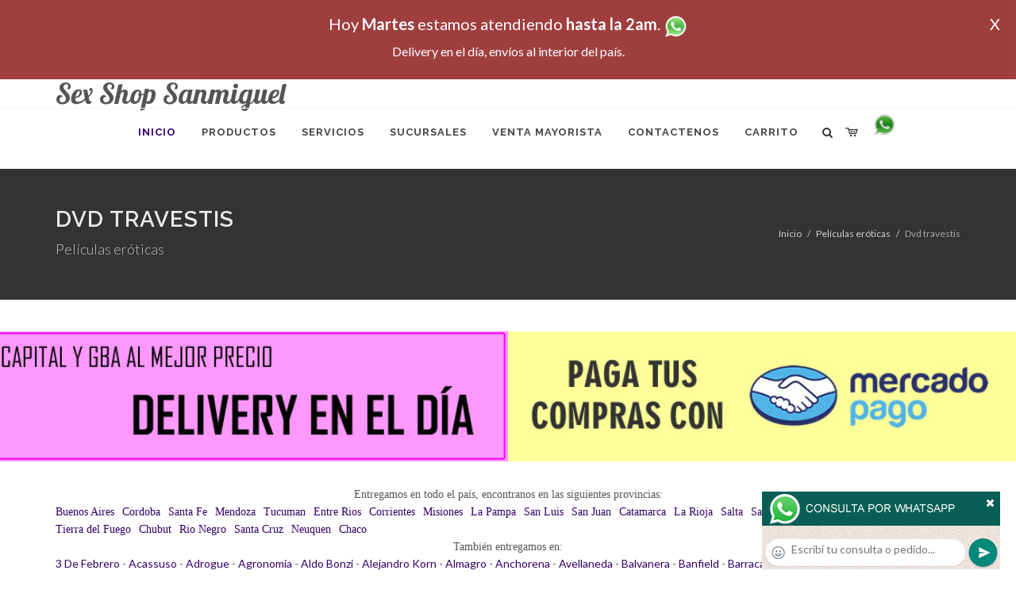

--- FILE ---
content_type: text/html; charset=UTF-8
request_url: http://www.sex-shop-sanmiguel.com.ar/productos_sexshop.php?categ=201&SexShop=Pel%C3%ADculas%20er%C3%B3ticas,%20DVD%20TRAVESTIS
body_size: 15955
content:
<!DOCTYPE html>
<html dir="ltr" lang="es-ES">
<head>
	<meta http-equiv="content-type" content="text/html; charset=utf-8" />
	<meta name="author" content="sex-shop-sanmiguel.com.ar" />
	<link href="https://fonts.googleapis.com/css?family=Lato:300,400,400italic,600,700|Raleway:300,400,500,600,700|Crete+Round:400italic" rel="stylesheet" type="text/css" />
	<link href="https://fonts.googleapis.com/css?family=Lobster" rel="stylesheet">
	<link rel="stylesheet" href="css/bootstrap.css" type="text/css" />
	<link rel="stylesheet" href="style.css" type="text/css" />
	<link rel="stylesheet" href="css/swiper.css" type="text/css" />
	<link rel="stylesheet" href="css/dark.css" type="text/css" />
	<link rel="stylesheet" href="css/font-icons.css" type="text/css" />
	<link rel="stylesheet" href="css/animate.css" type="text/css" />
	<link rel="stylesheet" href="css/magnific-popup.css" type="text/css" />
	<link rel="stylesheet" href="css/responsive.css" type="text/css" />
	<link rel="stylesheet" href="css/rch.css?v=1697135584" type="text/css" />
	<meta name="viewport" content="width=device-width, initial-scale=1" />
		<title>Películas eróticas, DVD TRAVESTIS en Sex Shop Sanmiguel - Contactanos al (11) 5368-5238 o por Whatsapp al 11-4472-2996, pregunta lo que desees un vendedor te explicara las ventajas de cada producto, sex-shops</title>
	<meta name="description" content="Películas eróticas, DVD TRAVESTIS - Somos el unico sexshop que atendemos hasta las 0 horas, y los pedidos los entregamos durante las 24 horas, atendemos por telefono y whatsapp con lineas rotativas, nuestros productos tienen garantia y la mejor calidad, trabajamos con las mejores marcas de lenceria, consoladores y vibradores importados" />
	<meta name="keywords" content="Accesorios de cueros, Peliculas XXX, Peliculas Porno, Peliculas Eroticas, Conjuntos Eroticos, Corsets Eroticos, Portaligas, Tangas Eroticas, Disfraces Eroticos, Vibradores, Protesis Peneanas, Lenceria Femenina, Babydolls, Consoladores, Muñecas Inflables, DVD porno, DVD XXX, Articulos Sado, Bombas de Vacio, Vaginas, Lubricantes, Anillos para pene, Vigorizantes, Accesorios Eroticos, Afrodisiacos, Feromonas, Anillos Para Pene, Anillos Vibradores, Arneses Eroticos, Bolitas Chinas, Dilatadores Anales, Estimuladores Femeninos, Dilatadores Anales">
	<meta property="og:site_name" content="Sex Shop Sanmiguel">
<meta property="og:title" content="Películas eróticas, DVD TRAVESTIS en Sex Shop Sanmiguel - Contactanos al (11) 5368-5238 o por Whatsapp al 11-4472-2996, pregunta lo que desees un vendedor te explicara las ventajas de cada producto, sex-shops" />
<meta property="og:description" content="Películas eróticas, DVD TRAVESTIS - Somos el unico sexshop que atendemos hasta las 0 horas, y los pedidos los entregamos durante las 24 horas, atendemos por telefono y whatsapp con lineas rotativas, nuestros productos tienen garantia y la mejor calidad, trabajamos con las mejores marcas de lenceria, consoladores y vibradores importados" />
<meta property="og:image" itemprop="image" content="https://www.sex-shop-sanmiguel.com.ar/graficos/nofoto.gif">
<meta property="og:type" content="website" /></head>
<body class="stretched">
<div style="width: 100%; background-color: #800000; height: 100px; color: #ffffff; text-align: center; font-size: 20px; padding-top: 15px; display: none;" id="DivMensajePopUp">
	<div style="position: absolute; right: 20px;"><a href="#" onclick="$('#DivMensajePopUp').fadeOut(1000);" style="color: #ffffff;">X</a></div>
	Hoy <b>Martes</b> estamos atendiendo <b>hasta la 2am</b>. <a href="http://publicapi.sexshopargentino.com.ar/Whatsapp/redirect" target="_blank"><img src="graficos/whatsapp.png" border="0" style="max-width: 30px;"></a><br>
	<span style="font-size:16px;">Delivery en el día, envíos al interior del país.</span>
</div>
 <!-- Document Wrapper
 ============================================= -->
 <div id="wrapper" class="clearfix">
  <!-- Header
  ============================================= -->
  <header id="header" class="responsive-sticky-header" classEX="sticky-style-2">
   <div class="container clearfix">
    <!-- Logo
    ============================================= -->
    <div id="logo" class="divcenter hidden-xs hidden-sm" style="height:initial; font-family:Lobster;">
		Sex Shop Sanmiguel
    </div><!-- #logo end -->
   </div>
   <div id="header-wrap" style="min-height:initial;">
       <nav id="primary-menu" class="style-2 center">
     <div class="container clearfix">
	<div id="logo" class="visible-xs visible-sm" style="height:initial;text-align: left;">
     <a href="index.php" class="retina-logo" style="font-family:Lobster; font-size:14pt;margin-left: 30px;text-align:initial;">Sex Shop Sanmiguel</a>
    </div>
	<div id="primary-menu-trigger"><i class="icon-reorder"></i></div>
      <ul>
       <li class="current"><a href="index.php"><div>Inicio</div></a></li>
       <li class="sub-menu"><a href="#" class="sf-with-ul"><div>Productos</div></a>
        <ul style="display: none;">
         <li class="sub-menu"><a href="#" class="sf-with-ul"><div>OFERTAS</div></a>
          <ul style="display: none;">
    <li><a href="productos_sexshop.php?categ=284&SexShop=OFERTAS,%20CON%20GEL%20GRATIS"><div>CON GEL GRATIS</div></a></li>
    <li><a href="productos_sexshop.php?categ=260&SexShop=OFERTAS,%20DISCONTINUOS"><div>DISCONTINUOS</div></a></li>
    <li><a href="productos_sexshop.php?categ=261&SexShop=OFERTAS,%20PROMOCIONES"><div>PROMOCIONES</div></a></li>
</ul></li>         <li class="sub-menu"><a href="#" class="sf-with-ul"><div>Especificos</div></a>
          <ul style="display: none;">
    <li><a href="productos_sexshop.php?categ=106&SexShop=Especificos,%20VIBRADORES%20CON%20ANILLO"><div>VIBRADORES CON ANILLO</div></a></li>
    <li><a href="productos_sexshop.php?categ=108&SexShop=Especificos,%20BOLITAS%20CHINAS"><div>BOLITAS CHINAS</div></a></li>
    <li><a href="productos_sexshop.php?categ=105&SexShop=Especificos,%20ANILLOS%20SIN%20VIBRADOR"><div>ANILLOS SIN VIBRADOR</div></a></li>
    <li><a href="productos_sexshop.php?categ=107&SexShop=Especificos,%20ARNESES%20Y%20STRAP%20ON"><div>ARNESES Y STRAP ON</div></a></li>
    <li><a href="productos_sexshop.php?categ=149&SexShop=Especificos,%20DOBLE%20PENETRACION"><div>DOBLE PENETRACION</div></a></li>
    <li><a href="productos_sexshop.php?categ=122&SexShop=Especificos,%20FUNDAS%20PARA%20PENE"><div>FUNDAS PARA PENE</div></a></li>
    <li><a href="productos_sexshop.php?categ=235&SexShop=Especificos,%20INFLABLES"><div>INFLABLES</div></a></li>
    <li><a href="productos_sexshop.php?categ=150&SexShop=Especificos,%20PROTESIS%20PARA%20PENE"><div>PROTESIS PARA PENE</div></a></li>
    <li><a href="productos_sexshop.php?categ=264&SexShop=Especificos,%20PRODUCTOS%20RETARDANTES"><div>PRODUCTOS RETARDANTES</div></a></li>
    <li><a href="productos_sexshop.php?categ=227&SexShop=Especificos,%20KITS"><div>KITS</div></a></li>
</ul></li>         <li class="sub-menu"><a href="#" class="sf-with-ul"><div>Accesorios</div></a>
          <ul style="display: none;">
    <li><a href="productos_sexshop.php?categ=103&SexShop=Accesorios,%20ACCESORIOS%20EROTICOS"><div>ACCESORIOS EROTICOS</div></a></li>
    <li><a href="productos_sexshop.php?categ=278&SexShop=Accesorios,%20ANTIFACES%20EROTICOS"><div>ANTIFACES EROTICOS</div></a></li>
    <li><a href="productos_sexshop.php?categ=104&SexShop=Accesorios,%20AFRODISIACOS%20FEROMONAS"><div>AFRODISIACOS FEROMONAS</div></a></li>
    <li><a href="productos_sexshop.php?categ=121&SexShop=Accesorios,%20COTILLON%20EROTICO"><div>COTILLON EROTICO</div></a></li>
    <li><a href="productos_sexshop.php?categ=236&SexShop=Accesorios,%20ESPOSAS"><div>ESPOSAS</div></a></li>
    <li><a href="productos_sexshop.php?categ=117&SexShop=Accesorios,%20JUEGOS%20EROTICOS"><div>JUEGOS EROTICOS</div></a></li>
    <li><a href="productos_sexshop.php?categ=119&SexShop=Accesorios,%20PRESERVATIVOS"><div>PRESERVATIVOS</div></a></li>
    <li><a href="productos_sexshop.php?categ=120&SexShop=Accesorios,%20VELAS%20EROTICAS"><div>VELAS EROTICAS</div></a></li>
    <li><a href="productos_sexshop.php?categ=286&SexShop=Accesorios,%20PEZONERAS"><div>PEZONERAS</div></a></li>
    <li><a href="productos_sexshop.php?categ=102&SexShop=Accesorios,%20VIGORIZANTES%20NATURALES"><div>VIGORIZANTES NATURALES</div></a></li>
</ul></li>         <li class="sub-menu"><a href="#" class="sf-with-ul"><div>Anales</div></a>
          <ul style="display: none;">
    <li><a href="productos_sexshop.php?categ=272&SexShop=Anales,%20DUCHAS%20ANALES"><div>DUCHAS ANALES</div></a></li>
    <li><a href="productos_sexshop.php?categ=230&SexShop=Anales,%20ANAL%20CON%20VIBRADOR"><div>ANAL CON VIBRADOR</div></a></li>
    <li><a href="productos_sexshop.php?categ=231&SexShop=Anales,%20ANAL%20SIN%20VIBRADOR"><div>ANAL SIN VIBRADOR</div></a></li>
    <li><a href="productos_sexshop.php?categ=237&SexShop=Anales,%20JOYAS%20ANALES"><div>JOYAS ANALES</div></a></li>
    <li><a href="productos_sexshop.php?categ=232&SexShop=Anales,%20VARITAS%20ANALES"><div>VARITAS ANALES</div></a></li>
    <li><a href="productos_sexshop.php?categ=281&SexShop=Anales,%20PLUGS%20CON%20COLA"><div>PLUGS CON COLA</div></a></li>
</ul></li>         <li class="sub-menu"><a href="#" class="sf-with-ul"><div>Consoladores</div></a>
          <ul style="display: none;">
    <li><a href="productos_sexshop.php?categ=137&SexShop=Consoladores,%20ACTORES%20PORNO%20REALISTICOS"><div>ACTORES PORNO REALISTICOS</div></a></li>
    <li><a href="productos_sexshop.php?categ=139&SexShop=Consoladores,%20CONSOLADORES%20MACIZOS"><div>CONSOLADORES MACIZOS</div></a></li>
    <li><a href="productos_sexshop.php?categ=141&SexShop=Consoladores,%20CONSOLADORES%20MULATOS"><div>CONSOLADORES MULATOS</div></a></li>
    <li><a href="productos_sexshop.php?categ=142&SexShop=Consoladores,%20CONSOLADORES%20PELLIZCABLES"><div>CONSOLADORES PELLIZCABLES</div></a></li>
    <li><a href="productos_sexshop.php?categ=145&SexShop=Consoladores,%20CONSOLADORES%20REALISTICOS"><div>CONSOLADORES REALISTICOS</div></a></li>
    <li><a href="productos_sexshop.php?categ=143&SexShop=Consoladores,%20CONSOLADORES%20SOPAPA%20JELLY"><div>CONSOLADORES SOPAPA JELLY</div></a></li>
    <li><a href="productos_sexshop.php?categ=144&SexShop=Consoladores,%20CONSOLADORES%20SOPAPA%20PIEL"><div>CONSOLADORES SOPAPA PIEL</div></a></li>
    <li><a href="productos_sexshop.php?categ=289&SexShop=Consoladores,%20MONSTER"><div>MONSTER</div></a></li>
</ul></li>         <li class="sub-menu"><a href="#" class="sf-with-ul"><div>Vibradores</div></a>
          <ul style="display: none;">
    <li><a href="productos_sexshop.php?categ=276&SexShop=Vibradores,%20VIBRADORES%20INALÁMBRICOS%20BLUETOOTH"><div>VIBRADORES INALÁMBRICOS BLUETOOTH</div></a></li>
    <li><a href="productos_sexshop.php?categ=269&SexShop=Vibradores,%20VIBRADORES%20PARA%20PAREJAS"><div>VIBRADORES PARA PAREJAS</div></a></li>
    <li><a href="productos_sexshop.php?categ=151&SexShop=Vibradores,%20ANILLOS%20CON%20VIBRADOR"><div>ANILLOS CON VIBRADOR</div></a></li>
    <li><a href="productos_sexshop.php?categ=222&SexShop=Vibradores,%20VIBRADORES%20CON%20ESTIMULACION"><div>VIBRADORES CON ESTIMULACION</div></a></li>
    <li><a href="productos_sexshop.php?categ=152&SexShop=Vibradores,%20VIBRADORES%20CYBER%20SKIN"><div>VIBRADORES CYBER SKIN</div></a></li>
    <li><a href="productos_sexshop.php?categ=154&SexShop=Vibradores,%20VIBRADORES%20FUNNY"><div>VIBRADORES FUNNY</div></a></li>
    <li><a href="productos_sexshop.php?categ=155&SexShop=Vibradores,%20VIBRADORES%20JELLY"><div>VIBRADORES JELLY</div></a></li>
    <li><a href="productos_sexshop.php?categ=159&SexShop=Vibradores,%20VIBRADORES%20PIEL"><div>VIBRADORES PIEL</div></a></li>
    <li><a href="productos_sexshop.php?categ=224&SexShop=Vibradores,%20VIBRADORES%20INALAMBRICOS"><div>VIBRADORES INALAMBRICOS</div></a></li>
    <li><a href="productos_sexshop.php?categ=156&SexShop=Vibradores,%20VIBRADORES%20PREMIUM"><div>VIBRADORES PREMIUM</div></a></li>
    <li><a href="productos_sexshop.php?categ=140&SexShop=Vibradores,%20VIBRADORES%20RIGIDOS"><div>VIBRADORES RIGIDOS</div></a></li>
    <li><a href="productos_sexshop.php?categ=148&SexShop=Vibradores,%20VIBRADORES%20PROSTATICOS"><div>VIBRADORES PROSTATICOS</div></a></li>
    <li><a href="productos_sexshop.php?categ=290&SexShop=Vibradores,%20VIBRADORES%20MICROFONO"><div>VIBRADORES MICROFONO</div></a></li>
    <li><a href="productos_sexshop.php?categ=157&SexShop=Vibradores,%20VIBRADORES%20REALISTICOS"><div>VIBRADORES REALISTICOS</div></a></li>
    <li><a href="productos_sexshop.php?categ=158&SexShop=Vibradores,%20VIBRADORES%20ROTATIVOS"><div>VIBRADORES ROTATIVOS</div></a></li>
    <li><a href="productos_sexshop.php?categ=266&SexShop=Vibradores,%20VIBRADORES%20CON%20SOPAPA"><div>VIBRADORES CON SOPAPA</div></a></li>
    <li><a href="productos_sexshop.php?categ=124&SexShop=Vibradores,%20VIBRADORES%20USB%20RECARGABLES"><div>VIBRADORES USB RECARGABLES</div></a></li>
</ul></li>         <li class="sub-menu"><a href="#" class="sf-with-ul"><div>Estimuladores</div></a>
          <ul style="display: none;">
    <li><a href="productos_sexshop.php?categ=282&SexShop=Estimuladores,%20ESTIMULADORES%20CON%20APP"><div>ESTIMULADORES CON APP</div></a></li>
    <li><a href="productos_sexshop.php?categ=223&SexShop=Estimuladores,%20BALAS%20VIBRADORAS"><div>BALAS VIBRADORAS</div></a></li>
    <li><a href="productos_sexshop.php?categ=255&SexShop=Estimuladores,%20SUCCIONADORES"><div>SUCCIONADORES</div></a></li>
    <li><a href="productos_sexshop.php?categ=229&SexShop=Estimuladores,%20ESTIMULADORES%20DE%20CLITORIS"><div>ESTIMULADORES DE CLITORIS</div></a></li>
    <li><a href="productos_sexshop.php?categ=226&SexShop=Estimuladores,%20ESTIMULADORES%20ESPECIALES"><div>ESTIMULADORES ESPECIALES</div></a></li>
    <li><a href="productos_sexshop.php?categ=147&SexShop=Estimuladores,%20ESTIMULADORES%20DE%20VIDRIO"><div>ESTIMULADORES DE VIDRIO</div></a></li>
    <li><a href="productos_sexshop.php?categ=109&SexShop=Estimuladores,%20ESTIMULADORES%20FEMENINOS"><div>ESTIMULADORES FEMENINOS</div></a></li>
    <li><a href="productos_sexshop.php?categ=110&SexShop=Estimuladores,%20ESTIMULADORES%20MASCULINOS"><div>ESTIMULADORES MASCULINOS</div></a></li>
    <li><a href="productos_sexshop.php?categ=219&SexShop=Estimuladores,%20ESTIMULADORES%20PROSTATICOS"><div>ESTIMULADORES PROSTATICOS</div></a></li>
    <li><a href="productos_sexshop.php?categ=220&SexShop=Estimuladores,%20ESTIMULADORES%20PUNTO%20G"><div>ESTIMULADORES PUNTO G</div></a></li>
    <li><a href="productos_sexshop.php?categ=288&SexShop=Estimuladores,%20DE%20METAL"><div>DE METAL</div></a></li>
    <li><a href="productos_sexshop.php?categ=123&SexShop=Estimuladores,%20MUÑECAS%20INFLABLES%20Y%20VAGINAS"><div>MUÑECAS INFLABLES Y VAGINAS</div></a></li>
</ul></li>         <li class="sub-menu"><a href="#" class="sf-with-ul"><div>Aceites y lubricantes</div></a>
          <ul style="display: none;">
    <li><a href="productos_sexshop.php?categ=126&SexShop=Aceites%20y%20lubricantes,%20ACEITES%20Y%20GELES%20MASAJES"><div>ACEITES Y GELES MASAJES</div></a></li>
    <li><a href="productos_sexshop.php?categ=133&SexShop=Aceites%20y%20lubricantes,%20LIMPIADOR%20DE%20PRODUCTOS"><div>LIMPIADOR DE PRODUCTOS</div></a></li>
    <li><a href="productos_sexshop.php?categ=127&SexShop=Aceites%20y%20lubricantes,%20LUBRICANTES%20ANALES"><div>LUBRICANTES ANALES</div></a></li>
    <li><a href="productos_sexshop.php?categ=128&SexShop=Aceites%20y%20lubricantes,%20LUBRICANTES%20AROMATIZADOS"><div>LUBRICANTES AROMATIZADOS</div></a></li>
    <li><a href="productos_sexshop.php?categ=130&SexShop=Aceites%20y%20lubricantes,%20LUBRICANTES%20ESTIMULANTES"><div>LUBRICANTES ESTIMULANTES</div></a></li>
    <li><a href="productos_sexshop.php?categ=129&SexShop=Aceites%20y%20lubricantes,%20LUBRICANTES%20FRIO%20-%20CALOR"><div>LUBRICANTES FRIO - CALOR</div></a></li>
    <li><a href="productos_sexshop.php?categ=131&SexShop=Aceites%20y%20lubricantes,%20LUBRICANTES%20NEUTROS"><div>LUBRICANTES NEUTROS</div></a></li>
    <li><a href="productos_sexshop.php?categ=136&SexShop=Aceites%20y%20lubricantes,%20LUBRICANTES%20KYL"><div>LUBRICANTES KYL</div></a></li>
    <li><a href="productos_sexshop.php?categ=254&SexShop=Aceites%20y%20lubricantes,%20FLY%20NIGHT"><div>FLY NIGHT</div></a></li>
    <li><a href="productos_sexshop.php?categ=271&SexShop=Aceites%20y%20lubricantes,%20REAL%20SKYN"><div>REAL SKYN</div></a></li>
    <li><a href="productos_sexshop.php?categ=134&SexShop=Aceites%20y%20lubricantes,%20LUBRICANTES%20MISS%20V"><div>LUBRICANTES MISS V</div></a></li>
    <li><a href="productos_sexshop.php?categ=132&SexShop=Aceites%20y%20lubricantes,%20LUBRICANTES%20SABORIZADOS"><div>LUBRICANTES SABORIZADOS</div></a></li>
    <li><a href="productos_sexshop.php?categ=283&SexShop=Aceites%20y%20lubricantes,%20PERFUMES"><div>PERFUMES</div></a></li>
    <li><a href="productos_sexshop.php?categ=228&SexShop=Aceites%20y%20lubricantes,%20LUBRICANTES%20SEXITIVE"><div>LUBRICANTES SEXITIVE</div></a></li>
    <li><a href="productos_sexshop.php?categ=273&SexShop=Aceites%20y%20lubricantes,%20LUBRICANTES%20SEXTUAL"><div>LUBRICANTES SEXTUAL</div></a></li>
</ul></li>         <li class="sub-menu"><a href="#" class="sf-with-ul"><div>Lencería femenina</div></a>
          <ul style="display: none;">
    <li><a href="productos_sexshop.php?categ=221&SexShop=Lencería%20femenina,%20ACCESORIOS%20DE%20LENCERIA"><div>ACCESORIOS DE LENCERIA</div></a></li>
    <li><a href="productos_sexshop.php?categ=277&SexShop=Lencería%20femenina,%20ARNESES%20Y%20LIGUEROS"><div>ARNESES Y LIGUEROS</div></a></li>
    <li><a href="productos_sexshop.php?categ=161&SexShop=Lencería%20femenina,%20BABY%20DOLLS%20EROTICOS"><div>BABY DOLLS EROTICOS</div></a></li>
    <li><a href="productos_sexshop.php?categ=163&SexShop=Lencería%20femenina,%20BODYS%20EROTICOS"><div>BODYS EROTICOS</div></a></li>
    <li><a href="productos_sexshop.php?categ=164&SexShop=Lencería%20femenina,%20CATSUITS%20EROTICOS"><div>CATSUITS EROTICOS</div></a></li>
    <li><a href="productos_sexshop.php?categ=165&SexShop=Lencería%20femenina,%20CONJUNTOS%20EROTICOS"><div>CONJUNTOS EROTICOS</div></a></li>
    <li><a href="productos_sexshop.php?categ=166&SexShop=Lencería%20femenina,%20CORSETS%20EROTICOS"><div>CORSETS EROTICOS</div></a></li>
    <li><a href="productos_sexshop.php?categ=168&SexShop=Lencería%20femenina,%20DISFRACES%20EROTICOS"><div>DISFRACES EROTICOS</div></a></li>
    <li><a href="productos_sexshop.php?categ=175&SexShop=Lencería%20femenina,%20LENCERIA%20XL"><div>LENCERIA XL</div></a></li>
    <li><a href="productos_sexshop.php?categ=169&SexShop=Lencería%20femenina,%20MEDIAS%20EROTICAS"><div>MEDIAS EROTICAS</div></a></li>
    <li><a href="productos_sexshop.php?categ=170&SexShop=Lencería%20femenina,%20PORTALIGAS%20EROTICOS"><div>PORTALIGAS EROTICOS</div></a></li>
    <li><a href="productos_sexshop.php?categ=171&SexShop=Lencería%20femenina,%20REMERAS%20Y%20MINIFALDAS%20EROTICAS"><div>REMERAS Y MINIFALDAS EROTICAS</div></a></li>
    <li><a href="productos_sexshop.php?categ=262&SexShop=Lencería%20femenina,%20ROPA%20EN%20VINILO"><div>ROPA EN VINILO</div></a></li>
    <li><a href="productos_sexshop.php?categ=263&SexShop=Lencería%20femenina,%20ROPA%20EN%20TELA%20DE%20RED"><div>ROPA EN TELA DE RED</div></a></li>
    <li><a href="productos_sexshop.php?categ=172&SexShop=Lencería%20femenina,%20TANGAS%20EROTICAS"><div>TANGAS EROTICAS</div></a></li>
    <li><a href="productos_sexshop.php?categ=173&SexShop=Lencería%20femenina,%20TANGAS%20PREMIUM"><div>TANGAS PREMIUM</div></a></li>
    <li><a href="productos_sexshop.php?categ=274&SexShop=Lencería%20femenina,%20TANGAS%20FUNNY"><div>TANGAS FUNNY</div></a></li>
    <li><a href="productos_sexshop.php?categ=174&SexShop=Lencería%20femenina,%20VESTIDOS%20EROTICOS"><div>VESTIDOS EROTICOS</div></a></li>
</ul></li>         <li class="sub-menu"><a href="#" class="sf-with-ul"><div>Lencería masculina</div></a>
          <ul style="display: none;">
    <li><a href="productos_sexshop.php?categ=270&SexShop=Lencería%20masculina,%20BODYS%20Y%20REMERAS"><div>BODYS Y REMERAS</div></a></li>
    <li><a href="productos_sexshop.php?categ=177&SexShop=Lencería%20masculina,%20BOXERS%20EROTICOS%20HOMBRE"><div>BOXERS EROTICOS HOMBRE</div></a></li>
    <li><a href="productos_sexshop.php?categ=179&SexShop=Lencería%20masculina,%20DISFRACES%20MASCULINOS"><div>DISFRACES MASCULINOS</div></a></li>
    <li><a href="productos_sexshop.php?categ=176&SexShop=Lencería%20masculina,%20LENCERIA%20MASCULINA"><div>LENCERIA MASCULINA</div></a></li>
    <li><a href="productos_sexshop.php?categ=178&SexShop=Lencería%20masculina,%20SUSPENSORES%20HOMBRE"><div>SUSPENSORES HOMBRE</div></a></li>
</ul></li>         <li class="sub-menu"><a href="#" class="sf-with-ul"><div>Cueros eróticos</div></a>
          <ul style="display: none;">
    <li><a href="productos_sexshop.php?categ=180&SexShop=Cueros%20eróticos,%20ACCESORIOS%20DE%20CUERO"><div>ACCESORIOS DE CUERO</div></a></li>
    <li><a href="productos_sexshop.php?categ=181&SexShop=Cueros%20eróticos,%20CONJUNTOS%20DE%20CUERO"><div>CONJUNTOS DE CUERO</div></a></li>
    <li><a href="productos_sexshop.php?categ=182&SexShop=Cueros%20eróticos,%20ESPOSAS%20DE%20CUERO"><div>ESPOSAS DE CUERO</div></a></li>
    <li><a href="productos_sexshop.php?categ=183&SexShop=Cueros%20eróticos,%20INMOVILIZADORES%20SADO"><div>INMOVILIZADORES SADO</div></a></li>
    <li><a href="productos_sexshop.php?categ=184&SexShop=Cueros%20eróticos,%20LATIGOS%20SADO"><div>LATIGOS SADO</div></a></li>
    <li><a href="productos_sexshop.php?categ=186&SexShop=Cueros%20eróticos,%20LINEA%20BLANCA"><div>LINEA BLANCA</div></a></li>
    <li><a href="productos_sexshop.php?categ=188&SexShop=Cueros%20eróticos,%20LINEA%20PELUCHE"><div>LINEA PELUCHE</div></a></li>
    <li><a href="productos_sexshop.php?categ=185&SexShop=Cueros%20eróticos,%20MASCARAS%20DE%20CUERO"><div>MASCARAS DE CUERO</div></a></li>
</ul></li>         <li class="sub-menu"><a href="#" class="sf-with-ul"><div>Marcas Importadas</div></a>
          <ul style="display: none;">
    <li><a href="productos_sexshop.php?categ=240&SexShop=Marcas%20Importadas,%20ADRIEN%20LASTIC"><div>ADRIEN LASTIC</div></a></li>
    <li><a href="productos_sexshop.php?categ=241&SexShop=Marcas%20Importadas,%20ALIVE"><div>ALIVE</div></a></li>
    <li><a href="productos_sexshop.php?categ=242&SexShop=Marcas%20Importadas,%20BLUSH"><div>BLUSH</div></a></li>
    <li><a href="productos_sexshop.php?categ=243&SexShop=Marcas%20Importadas,%20BSWISH"><div>BSWISH</div></a></li>
    <li><a href="productos_sexshop.php?categ=244&SexShop=Marcas%20Importadas,%20CALIFORNIA%20EXOTIC"><div>CALIFORNIA EXOTIC</div></a></li>
    <li><a href="productos_sexshop.php?categ=249&SexShop=Marcas%20Importadas,%20NS%20NOVELTIES"><div>NS NOVELTIES</div></a></li>
    <li><a href="productos_sexshop.php?categ=250&SexShop=Marcas%20Importadas,%20PIPEDREAM"><div>PIPEDREAM</div></a></li>
    <li><a href="productos_sexshop.php?categ=251&SexShop=Marcas%20Importadas,%20PRETTY%20LOVE"><div>PRETTY LOVE</div></a></li>
    <li><a href="productos_sexshop.php?categ=252&SexShop=Marcas%20Importadas,%20SATISFYER"><div>SATISFYER</div></a></li>
    <li><a href="productos_sexshop.php?categ=279&SexShop=Marcas%20Importadas,%20SHOTS"><div>SHOTS</div></a></li>
    <li><a href="productos_sexshop.php?categ=280&SexShop=Marcas%20Importadas,%20SEXY%20&%20FUNNY"><div>SEXY & FUNNY</div></a></li>
    <li><a href="productos_sexshop.php?categ=285&SexShop=Marcas%20Importadas,%20HARD%20STEEL"><div>HARD STEEL</div></a></li>
</ul></li>         <li class="sub-menu"><a href="#" class="sf-with-ul"><div>Películas eróticas</div></a>
          <ul style="display: none;">
    <li><a href="productos_sexshop.php?categ=189&SexShop=Películas%20eróticas,%20DVD%20ANAL"><div>DVD ANAL</div></a></li>
    <li><a href="productos_sexshop.php?categ=202&SexShop=Películas%20eróticas,%20DVD%20ARGENTINAS"><div>DVD ARGENTINAS</div></a></li>
    <li><a href="productos_sexshop.php?categ=203&SexShop=Películas%20eróticas,%20DVD%20BRASILERAS"><div>DVD BRASILERAS</div></a></li>
    <li><a href="productos_sexshop.php?categ=192&SexShop=Películas%20eróticas,%20DVD%20EXOTICAS"><div>DVD EXOTICAS</div></a></li>
    <li><a href="productos_sexshop.php?categ=195&SexShop=Películas%20eróticas,%20DVD%20FETICHE%20SADO"><div>DVD FETICHE SADO</div></a></li>
    <li><a href="productos_sexshop.php?categ=196&SexShop=Películas%20eróticas,%20DVD%20GANG%20BANG"><div>DVD GANG BANG</div></a></li>
    <li><a href="productos_sexshop.php?categ=197&SexShop=Películas%20eróticas,%20DVD%20GAY"><div>DVD GAY</div></a></li>
    <li><a href="productos_sexshop.php?categ=198&SexShop=Películas%20eróticas,%20DVD%20HETEROSEXUALES"><div>DVD HETEROSEXUALES</div></a></li>
    <li><a href="productos_sexshop.php?categ=213&SexShop=Películas%20eróticas,%20DVD%20INTERRACIALES"><div>DVD INTERRACIALES</div></a></li>
    <li><a href="productos_sexshop.php?categ=199&SexShop=Películas%20eróticas,%20DVD%20LESBIANAS"><div>DVD LESBIANAS</div></a></li>
    <li><a href="productos_sexshop.php?categ=218&SexShop=Películas%20eróticas,%20DVD%20ROCCO%20SIFREDI"><div>DVD ROCCO SIFREDI</div></a></li>
    <li><a href="productos_sexshop.php?categ=214&SexShop=Películas%20eróticas,%20DVD%20CLASICAS"><div>DVD CLASICAS</div></a></li>
    <li><a href="productos_sexshop.php?categ=206&SexShop=Películas%20eróticas,%20DVD%20SUECAS"><div>DVD SUECAS</div></a></li>
    <li><a href="productos_sexshop.php?categ=201&SexShop=Películas%20eróticas,%20DVD%20TRAVESTIS"><div>DVD TRAVESTIS</div></a></li>
</ul></li>        </ul>
       </li>
       <li class="sub-menu"><a href="#" class="sf-with-ul"><div>Servicios</div></a>
        <ul style="display: none;">
         <li><a href="como_comprar.php"><div>COMO COMPRAR</div></a></li>
         <li><a href="como_pagar.php"><div>COMO PAGAR</div></a></li>
         <li><a href="mercadopago.php"><div>PAGA CON MERCADOPAGO</div></a></li>
         <li><a href="envios_por_delivery.php"><div>DELIVERY EN EL DIA</div></a></li>
         <li><a href="envios_por_correo.php"><div>ENVIO A TODO EL PAIS</div></a></li>
        </ul>
       </li>
       <li class="sub-menu"><a href="#" class="sf-with-ul"><div>SUCURSALES</div></a>
        <ul style="display: none;">
         <li><a href="sucursal_sexshop_barrio_norte.php"><div>Sexshop Barrio Norte</div></a></li>
         <li><a href="sucursal_sexshop_palermo.php"><div>Sexshop Palermo</div></a></li>
         <li><a href="sucursal_sexshop_microcentro.php"><div>Sexshop Microcentro</div></a></li>
         <li><a href="sucursal_sexshop_caballito.php"><div>Sexshop Caballito</div></a></li>
		 <li><a href="sucursal_sexshop_boedo.php"><div>Sexshop Boedo</div></a></li>
         <li><a href="sucursal_sexshop_flores.php"><div>Sexshop Flores</div></a></li>
         <li><a href="sucursal_sexshop_villa_del_parque.php"><div>Sexshop Villa del Parque</div></a></li>
		 <li><a href="sucursal_sexshop_villa_crespo.php"><div>Sexshop Villa Crespo</div></a></li>
         <li><a href="sucursal_sexshop_femme.php"><div>Sexshop Belgrano</div></a></li>		 
         <li><a href="sucursal_sexshop_quilmes.php"><div>Sexshop Quilmes</div></a></li>
         <li><a href="sucursal_sexshop_lomas_de_zamora.php"><div>Sexshop Lomas de Zamora</div></a></li>
         <li><a href="sucursal_sexshop_moron.php"><div>Sexshop Moron</div></a></li>
		 <li><a href="sucursal_sexshop_moron2.php"><div>Sexshop Moron 2</div></a></li>
         <li><a href="sucursal_sexshop_san_martin.php"><div>Sexshop San Martin</div></a></li>
         <li><a href="sucursal_sexshop_lanus.php"><div>Sexshop Lanus</div></a></li>
         <li><a href="sucursal_sexshop_olivos.php"><div>Sexshop Olivos</div></a></li>
		 <li><a href="sucursal_sexshop_warnes.php"><div>Sexshop Warnes</div></a></li>
		 <li><a href="sucursal_sexshop_colegiales.php"><div>Sexshop Colegiales</div></a></li>
		 <li><a href="sucursal_sexshop_vicente_lopez.php"><div>Sexshop Vicente Lopez</div></a></li>
		 <li><a href="sucursal_sexshop_pilar.php"><div>Sexshop Pilar</div></a></li>

        </ul>
	   </li>
	   <li><a href="venta_mayorista.php"><div>VENTA MAYORISTA</div></a></li>
       <li><a href="contactenos.php"><div>CONTACTENOS</div></a></li>
       <li><a href="carrito.php"><div>CARRITO</div></a></li>
      </ul>
      <!-- Carrito
      ============================================= -->
      <div id="top-whatsapp">
		<a href="http://publicapi.sexshopargentino.com.ar/Whatsapp/redirect" style="width: 30px; height: 30px; top: -15px; right: 25px;"><img src="graficos/whatsapp_animado.gif"></a>
	  </div>
      <div id="top-cart" styleX="right: 20px; top: -20px;">
       <a href="carrito.php" idX="top-cart-trigger"><i class="icon-cart"></i></a><span class="circulo" id="CarritoCant" style="display:none;">0</span>
      </div><!-- #top-carrito end -->
      <!-- Top Search
      ============================================= -->
      <div id="top-search">
       <a href="#" id="top-search-trigger"><i class="icon-search3"></i><i class="icon-line-cross"></i></a>
       <form action="productos_sexshop.php" method="get">
        <input type="text" name="q" class="form-control" value="" placeholder="Qué estás buscando?">
       </form>
      </div><!-- #top-search end -->
     </div>
    </nav>   </div>
  </header><!-- #header end -->
		<section class="estamos_atendiendo-area">
			<div class="container" style="color:#ffffff;">
 
			</div>
		</section>
  <!-- Content
  ============================================= -->
  <section id="content">
<section id="page-title" class="page-title-dark">
 <div class="container clearfix">
  <h1>Dvd travestis</h1>
  <span>Películas eróticas</span>
   <ol class="breadcrumb">
   <li><a href="index.php">Inicio</a></li>
	   <li><a href="categorias_sexshop.php?categ=80&SexShop=Películas eróticas">Películas eróticas</a></li>
    <li class="active">Dvd travestis</li>
  </ol>
 </div>
</section>
<section id="content" style="margin-bottom: 0px;">
	<div class="content-wrap">
		<div class="container clearfix">
			<div id="posts" class="post-grid grid-container clearfix" data-layout="fitRows" style="position: relative; height: auto;">
No existen productos en esta categoria.			</div>
		</div>
		<div class="row">
			<div class="col-md-6" style="padding-left: 0px; padding-right:0px; padding-top:10px;">
					<div id="oc-Banners1" class="owl-carousel image-carousel carousel-widget" data-margin="100" data-loop="true" data-nav="false" data-autoplay="3000" data-pagi="false" data-items-xxs="1" data-items-xs="1" data-items-sm="1" data-items-md="1" data-items-lg="1">
						<div class="oc-item"><img src="graficos/ban-delivery.jpg" alt="Banner Sex Shop Sanmiguel"></a></div>
						<div class="oc-item"><img src="graficos/ban-whatsapp.png" alt="Banner Sex Shop Sanmiguel"></a></div>
					</div>
			</div>
			<div class="col-md-6" style="padding-left: 0px; padding-right:0px; padding-top:10px;">
					<div id="oc-Banners2" class="owl-carousel image-carousel carousel-widget" data-margin="100" data-loop="true" data-nav="false" data-autoplay="3000" data-pagi="false" data-items-xxs="1" data-items-xs="1" data-items-sm="1" data-items-md="1" data-items-lg="1">
						<div class="oc-item"><img src="graficos/ban-mercadopago2.jpg" alt="Banner Sex Shop Sanmiguel"></a></div>
						<div class="oc-item"><img src="graficos/ban-horarios.png" alt="Banner Sex Shop Sanmiguel"></a></div>
					</div>
			</div>
		</div>
	</div>
</section>  </section><!-- #content end -->
  <!-- Footer
  ============================================= -->
<div class="container clearfix">
	<div class="center"><font face="Tahoma">Entregamos en todo el pa&iacute;s, encontranos en las siguientes provincias:</font></div>
	<div class="clearfix"></div>
	<div style="float:left; padding-right:10px;"><font face="Tahoma" color="#333333"><a href="provincias_buenos_aires.php">Buenos Aires</a></font></div>
	<div style="float:left; padding-right:10px;"><font face="Tahoma" color="#333333"><a href="provincias_cordoba.php">Cordoba</a></font></div>
	<div style="float:left; padding-right:10px;"><font face="Tahoma" color="#333333"><a href="provincias_santa_fe.php">Santa Fe</a></font></div>
	<div style="float:left; padding-right:10px;"><font face="Tahoma" color="#333333"><a href="provincias_mendoza.php">Mendoza</a></font></div>
	<div style="float:left; padding-right:10px;"><font face="Tahoma" color="#333333"><a href="provincias_tucuman.php">Tucuman</a></font></div>
	<div style="float:left; padding-right:10px;"><font face="Tahoma" color="#333333"><a href="provincias_entre_rios.php">Entre Rios</a></font></div>
	<div style="float:left; padding-right:10px;"><font face="Tahoma" color="#333333"><a href="provincias_corrientes.php">Corrientes</a></font></div>
	<div style="float:left; padding-right:10px;"><font face="Tahoma" color="#333333"><a href="provincias_misiones.php">Misiones</a></font></div>
	<div style="float:left; padding-right:10px;"><font face="Tahoma" color="#333333"><a href="provincias_la_pampa.php">La Pampa</a></font></div>
	<div style="float:left; padding-right:10px;"><font face="Tahoma" color="#333333"><a href="provincias_san_luis.php">San Luis</a></font></div>
	<div style="float:left; padding-right:10px;"><font face="Tahoma" color="#333333"><a href="provincias_san_juan.php">San Juan</a></font></div>
	<div style="float:left; padding-right:10px;"><font face="Tahoma" color="#333333"><a href="provincias_catamarca.php">Catamarca</a></font></div>
	<div style="float:left; padding-right:10px;"><font face="Tahoma" color="#333333"><a href="provincias_la_rioja.php">La Rioja</a></font></div>
	<div style="float:left; padding-right:10px;"><font face="Tahoma" color="#333333"><a href="provincias_salta.php">Salta</a></font></div>
	<div style="float:left; padding-right:10px;"><font face="Tahoma" color="#333333"><a href="provincias_santiago_del_estero.php">Santiago del Estero</a></font></div>
	<div style="float:left; padding-right:10px;"><font face="Tahoma" color="#333333"><a href="provincias_jujuy.php">Jujuy</a></font></div>
	<div style="float:left; padding-right:10px;"><font face="Tahoma" color="#333333"><a href="provincias_formosa.php">Formosa</a></font></div>
	<div style="float:left; padding-right:10px;"><font face="Tahoma" color="#333333"><a href="provincias_tierra_del_fuego.php">Tierra del Fuego</a></font></div>
	<div style="float:left; padding-right:10px;"><font face="Tahoma" color="#333333"><a href="provincias_chubut.php">Chubut</a></font></div>
	<div style="float:left; padding-right:10px;"><font face="Tahoma" color="#333333"><a href="provincias_rio_negro.php">Rio Negro</a></font></div>
	<div style="float:left; padding-right:10px;"><font face="Tahoma" color="#333333"><a href="provincias_santa_cruz.php">Santa Cruz</a></font></div>
	<div style="float:left; padding-right:10px;"><font face="Tahoma" color="#333333"><a href="provincias_neuquen.php">Neuquen</a></font></div>
	<div style="float:left; padding-right:10px;"><font face="Tahoma" color="#333333"><a href="provincias_chaco.php">Chaco</a></font></div>	<div class="clearfix">&nbsp;</div>
	<div class="center"><font face="Tahoma">También entregamos en:</font></div>
	
<a href="3_De_Febrero_Sex_Shop_Sanmiguel.php" class="Sex_Shop_Sanmiguel_Link">3 De Febrero</a> - 
<a href="Acassuso_Sex_Shop_Sanmiguel.php" class="Sex_Shop_Sanmiguel_Link">Acassuso</a> - 
<a href="Adrogue_Sex_Shop_Sanmiguel.php" class="Sex_Shop_Sanmiguel_Link">Adrogue</a> - 
<a href="Agronomia_Sex_Shop_Sanmiguel.php" class="Sex_Shop_Sanmiguel_Link">Agronomia</a> - 
<a href="Aldo_Bonzi_Sex_Shop_Sanmiguel.php" class="Sex_Shop_Sanmiguel_Link">Aldo Bonzi</a> - 
<a href="Alejandro_Korn_Sex_Shop_Sanmiguel.php" class="Sex_Shop_Sanmiguel_Link">Alejandro Korn</a> - 
<a href="Almagro_Sex_Shop_Sanmiguel.php" class="Sex_Shop_Sanmiguel_Link">Almagro</a> - 
<a href="Anchorena_Sex_Shop_Sanmiguel.php" class="Sex_Shop_Sanmiguel_Link">Anchorena</a> - 
<a href="Avellaneda_Sex_Shop_Sanmiguel.php" class="Sex_Shop_Sanmiguel_Link">Avellaneda</a> - 
<a href="Balvanera_Sex_Shop_Sanmiguel.php" class="Sex_Shop_Sanmiguel_Link">Balvanera</a> - 
<a href="Banfield_Sex_Shop_Sanmiguel.php" class="Sex_Shop_Sanmiguel_Link">Banfield</a> - 
<a href="Barracas_Sex_Shop_Sanmiguel.php" class="Sex_Shop_Sanmiguel_Link">Barracas</a> - 
<a href="Barrio_Norte_Sex_Shop_Sanmiguel.php" class="Sex_Shop_Sanmiguel_Link">Barrio Norte</a> - 
<a href="Bartolome_Mitre_Sex_Shop_Sanmiguel.php" class="Sex_Shop_Sanmiguel_Link">Bartolome Mitre</a> - 
<a href="Beccar_Sex_Shop_Sanmiguel.php" class="Sex_Shop_Sanmiguel_Link">Beccar</a> - 
<a href="Belgrano_Sex_Shop_Sanmiguel.php" class="Sex_Shop_Sanmiguel_Link">Belgrano</a> - 
<a href="Bella_Vista_Sex_Shop_Sanmiguel.php" class="Sex_Shop_Sanmiguel_Link">Bella Vista</a> - 
<a href="Bernal_Sex_Shop_Sanmiguel.php" class="Sex_Shop_Sanmiguel_Link">Bernal</a> - 
<a href="Boedo_Sex_Shop_Sanmiguel.php" class="Sex_Shop_Sanmiguel_Link">Boedo</a> - 
<a href="Bosques_Sex_Shop_Sanmiguel.php" class="Sex_Shop_Sanmiguel_Link">Bosques</a> - 
<a href="Boulogne_Sex_Shop_Sanmiguel.php" class="Sex_Shop_Sanmiguel_Link">Boulogne</a> - 
<a href="Berazategui_Sex_Shop_Sanmiguel.php" class="Sex_Shop_Sanmiguel_Link">Berazategui</a> - 
<a href="Burzaco_Sex_Shop_Sanmiguel.php" class="Sex_Shop_Sanmiguel_Link">Burzaco</a> - 
<a href="Caballito_Sex_Shop_Sanmiguel.php" class="Sex_Shop_Sanmiguel_Link">Caballito</a> - 
<a href="Campo_De_Mayo_Sex_Shop_Sanmiguel.php" class="Sex_Shop_Sanmiguel_Link">Campo De Mayo</a> - 
<a href="Canning_Sex_Shop_Sanmiguel.php" class="Sex_Shop_Sanmiguel_Link">Canning</a> - 
<a href="Caseros_Sex_Shop_Sanmiguel.php" class="Sex_Shop_Sanmiguel_Link">Caseros</a> - 
<a href="Castelar_Sex_Shop_Sanmiguel.php" class="Sex_Shop_Sanmiguel_Link">Castelar</a> - 
<a href="City_Bell_Sex_Shop_Sanmiguel.php" class="Sex_Shop_Sanmiguel_Link">City Bell</a> - 
<a href="Ciudad_Evita_Sex_Shop_Sanmiguel.php" class="Sex_Shop_Sanmiguel_Link">Ciudad Evita</a> - 
<a href="Ciudad_Jardin_Sex_Shop_Sanmiguel.php" class="Sex_Shop_Sanmiguel_Link">Ciudad Jardin</a> - 
<a href="Ciudadela_Sex_Shop_Sanmiguel.php" class="Sex_Shop_Sanmiguel_Link">Ciudadela</a> - 
<a href="Claypole_Sex_Shop_Sanmiguel.php" class="Sex_Shop_Sanmiguel_Link">Claypole</a> - 
<a href="Coghlan_Sex_Shop_Sanmiguel.php" class="Sex_Shop_Sanmiguel_Link">Coghlan</a> - 
<a href="Colegiales_Sex_Shop_Sanmiguel.php" class="Sex_Shop_Sanmiguel_Link">Colegiales</a> - 
<a href="Capital_Federal_Sex_Shop_Sanmiguel.php" class="Sex_Shop_Sanmiguel_Link">Capital Federal</a> - 
<a href="Carapachay_Sex_Shop_Sanmiguel.php" class="Sex_Shop_Sanmiguel_Link">Carapachay</a> - 
<a href="Chacarita_Sex_Shop_Sanmiguel.php" class="Sex_Shop_Sanmiguel_Link">Chacarita</a> - 
<a href="Congreso_Sex_Shop_Sanmiguel.php" class="Sex_Shop_Sanmiguel_Link">Congreso</a> - 
<a href="Constitucion_Sex_Shop_Sanmiguel.php" class="Sex_Shop_Sanmiguel_Link">Constitucion</a> - 
<a href="Dock_Sud_Sex_Shop_Sanmiguel.php" class="Sex_Shop_Sanmiguel_Link">Dock Sud</a> - 
<a href="Don_Bosco_Sex_Shop_Sanmiguel.php" class="Sex_Shop_Sanmiguel_Link">Don Bosco</a> - 
<a href="Escobar_Sex_Shop_Sanmiguel.php" class="Sex_Shop_Sanmiguel_Link">Escobar</a> - 
<a href="Esteban_Echeverria_Sex_Shop_Sanmiguel.php" class="Sex_Shop_Sanmiguel_Link">Esteban Echeverria</a> - 
<a href="Ezeiza_Sex_Shop_Sanmiguel.php" class="Sex_Shop_Sanmiguel_Link">Ezeiza</a> - 
<a href="Ezpeleta_Sex_Shop_Sanmiguel.php" class="Sex_Shop_Sanmiguel_Link">Ezpeleta</a> - 
<a href="Florencio_Varela_Sex_Shop_Sanmiguel.php" class="Sex_Shop_Sanmiguel_Link">Florencio Varela</a> - 
<a href="Flores_Sex_Shop_Sanmiguel.php" class="Sex_Shop_Sanmiguel_Link">Flores</a> - 
<a href="Floresta_Sex_Shop_Sanmiguel.php" class="Sex_Shop_Sanmiguel_Link">Floresta</a> - 
<a href="Florida_Sex_Shop_Sanmiguel.php" class="Sex_Shop_Sanmiguel_Link">Florida</a> - 
<a href="El_Palomar_Sex_Shop_Sanmiguel.php" class="Sex_Shop_Sanmiguel_Link">El Palomar</a> - 
<a href="General_Lemos_Sex_Shop_Sanmiguel.php" class="Sex_Shop_Sanmiguel_Link">General Lemos</a> - 
<a href="Gonzalez_Catan_Sex_Shop_Sanmiguel.php" class="Sex_Shop_Sanmiguel_Link">Gonzalez Catan</a> - 
<a href="Grand_Bourg_Sex_Shop_Sanmiguel.php" class="Sex_Shop_Sanmiguel_Link">Grand Bourg</a> - 
<a href="Guernica_Sex_Shop_Sanmiguel.php" class="Sex_Shop_Sanmiguel_Link">Guernica</a> - 
<a href="Haedo_Sex_Shop_Sanmiguel.php" class="Sex_Shop_Sanmiguel_Link">Haedo</a> - 
<a href="Hudson_Sex_Shop_Sanmiguel.php" class="Sex_Shop_Sanmiguel_Link">Hudson</a> - 
<a href="Hurlingham_Sex_Shop_Sanmiguel.php" class="Sex_Shop_Sanmiguel_Link">Hurlingham</a> - 
<a href="Isidro_Casanova_Sex_Shop_Sanmiguel.php" class="Sex_Shop_Sanmiguel_Link">Isidro Casanova</a> - 
<a href="Ituzaingo_Sex_Shop_Sanmiguel.php" class="Sex_Shop_Sanmiguel_Link">Ituzaingo</a> - 
<a href="Jose_C_Paz_Sex_Shop_Sanmiguel.php" class="Sex_Shop_Sanmiguel_Link">Jose C Paz</a> - 
<a href="Jose_Ingenieros_Sex_Shop_Sanmiguel.php" class="Sex_Shop_Sanmiguel_Link">Jose Ingenieros</a> - 
<a href="Jose_Leon_Suarez_Sex_Shop_Sanmiguel.php" class="Sex_Shop_Sanmiguel_Link">Jose Leon Suarez</a> - 
<a href="La_Boca_Sex_Shop_Sanmiguel.php" class="Sex_Shop_Sanmiguel_Link">La Boca</a> - 
<a href="La_Ferrere_Sex_Shop_Sanmiguel.php" class="Sex_Shop_Sanmiguel_Link">La Ferrere</a> - 
<a href="La_Lucila_Sex_Shop_Sanmiguel.php" class="Sex_Shop_Sanmiguel_Link">La Lucila</a> - 
<a href="La_Salada_Sex_Shop_Sanmiguel.php" class="Sex_Shop_Sanmiguel_Link">La Salada</a> - 
<a href="La_Tablada_Sex_Shop_Sanmiguel.php" class="Sex_Shop_Sanmiguel_Link">La Tablada</a> - 
<a href="Lanus_Sex_Shop_Sanmiguel.php" class="Sex_Shop_Sanmiguel_Link">Lanus</a> - 
<a href="Lavallol_Sex_Shop_Sanmiguel.php" class="Sex_Shop_Sanmiguel_Link">Lavallol</a> - 
<a href="Libertad_Sex_Shop_Sanmiguel.php" class="Sex_Shop_Sanmiguel_Link">Libertad</a> - 
<a href="Liniers_Sex_Shop_Sanmiguel.php" class="Sex_Shop_Sanmiguel_Link">Liniers</a> - 
<a href="Lomas_De_Zamora_Sex_Shop_Sanmiguel.php" class="Sex_Shop_Sanmiguel_Link">Lomas De Zamora</a> - 
<a href="Lomas_Del_Mirador_Sex_Shop_Sanmiguel.php" class="Sex_Shop_Sanmiguel_Link">Lomas Del Mirador</a> - 
<a href="Longchamps_Sex_Shop_Sanmiguel.php" class="Sex_Shop_Sanmiguel_Link">Longchamps</a> - 
<a href="Los_Polvorines_Sex_Shop_Sanmiguel.php" class="Sex_Shop_Sanmiguel_Link">Los Polvorines</a> - 
<a href="Luis_Guillon_Sex_Shop_Sanmiguel.php" class="Sex_Shop_Sanmiguel_Link">Luis Guillon</a> - 
<a href="Malvinas_Argentinas_Sex_Shop_Sanmiguel.php" class="Sex_Shop_Sanmiguel_Link">Malvinas Argentinas</a> - 
<a href="Marmol_Sex_Shop_Sanmiguel.php" class="Sex_Shop_Sanmiguel_Link">Marmol</a> - 
<a href="Martinez_Sex_Shop_Sanmiguel.php" class="Sex_Shop_Sanmiguel_Link">Martinez</a> - 
<a href="Mataderos_Sex_Shop_Sanmiguel.php" class="Sex_Shop_Sanmiguel_Link">Mataderos</a> - 
<a href="Gerli_Sex_Shop_Sanmiguel.php" class="Sex_Shop_Sanmiguel_Link">Gerli</a> - 
<a href="Glew_Sex_Shop_Sanmiguel.php" class="Sex_Shop_Sanmiguel_Link">Glew</a> - 
<a href="Merlo_Sex_Shop_Sanmiguel.php" class="Sex_Shop_Sanmiguel_Link">Merlo</a> - 
<a href="Microcentro_Sex_Shop_Sanmiguel.php" class="Sex_Shop_Sanmiguel_Link">Microcentro</a> - 
<a href="Monte_Castro_Sex_Shop_Sanmiguel.php" class="Sex_Shop_Sanmiguel_Link">Monte Castro</a> - 
<a href="Monte_Chingolo_Sex_Shop_Sanmiguel.php" class="Sex_Shop_Sanmiguel_Link">Monte Chingolo</a> - 
<a href="Monte_Grande_Sex_Shop_Sanmiguel.php" class="Sex_Shop_Sanmiguel_Link">Monte Grande</a> - 
<a href="Monserrat_Sex_Shop_Sanmiguel.php" class="Sex_Shop_Sanmiguel_Link">Monserrat</a> - 
<a href="Moron_Sex_Shop_Sanmiguel.php" class="Sex_Shop_Sanmiguel_Link">Moron</a> - 
<a href="Munro_Sex_Shop_Sanmiguel.php" class="Sex_Shop_Sanmiguel_Link">Munro</a> - 
<a href="Nordelta_Sex_Shop_Sanmiguel.php" class="Sex_Shop_Sanmiguel_Link">Nordelta</a> - 
<a href="Nu&ntilde;ez_Sex_Shop_Sanmiguel.php" class="Sex_Shop_Sanmiguel_Link">Nu&ntilde;ez</a> - 
<a href="Nueva_Pompeya_Sex_Shop_Sanmiguel.php" class="Sex_Shop_Sanmiguel_Link">Nueva Pompeya</a> - 
<a href="Olivos_Sex_Shop_Sanmiguel.php" class="Sex_Shop_Sanmiguel_Link">Olivos</a> - 
<a href="Once_Sex_Shop_Sanmiguel.php" class="Sex_Shop_Sanmiguel_Link">Once</a> - 
<a href="Palermo_Sex_Shop_Sanmiguel.php" class="Sex_Shop_Sanmiguel_Link">Palermo</a> - 
<a href="Parque_Centenario_Sex_Shop_Sanmiguel.php" class="Sex_Shop_Sanmiguel_Link">Parque Centenario</a> - 
<a href="Parque_Chacabuco_Sex_Shop_Sanmiguel.php" class="Sex_Shop_Sanmiguel_Link">Parque Chacabuco</a> - 
<a href="Parque_Chas_Sex_Shop_Sanmiguel.php" class="Sex_Shop_Sanmiguel_Link">Parque Chas</a> - 
<a href="Parque_Leloir_Sex_Shop_Sanmiguel.php" class="Sex_Shop_Sanmiguel_Link">Parque Leloir</a> - 
<a href="Parque_Patricios_Sex_Shop_Sanmiguel.php" class="Sex_Shop_Sanmiguel_Link">Parque Patricios</a> - 
<a href="Pompeya_Sex_Shop_Sanmiguel.php" class="Sex_Shop_Sanmiguel_Link">Pompeya</a> - 
<a href="Puerto_Madero_Sex_Shop_Sanmiguel.php" class="Sex_Shop_Sanmiguel_Link">Puerto Madero</a> - 
<a href="Quilmes_Sex_Shop_Sanmiguel.php" class="Sex_Shop_Sanmiguel_Link">Quilmes</a> - 
<a href="Rafael_Calzada_Sex_Shop_Sanmiguel.php" class="Sex_Shop_Sanmiguel_Link">Rafael Calzada</a> - 
<a href="Rafael_Castillo_Sex_Shop_Sanmiguel.php" class="Sex_Shop_Sanmiguel_Link">Rafael Castillo</a> - 
<a href="Ramos_Mejia_Sex_Shop_Sanmiguel.php" class="Sex_Shop_Sanmiguel_Link">Ramos Mejia</a> - 
<a href="Ranelagh_Sex_Shop_Sanmiguel.php" class="Sex_Shop_Sanmiguel_Link">Ranelagh</a> - 
<a href="Recoleta_Sex_Shop_Sanmiguel.php" class="Sex_Shop_Sanmiguel_Link">Recoleta</a> - 
<a href="Remedios_De_Escalada_Sex_Shop_Sanmiguel.php" class="Sex_Shop_Sanmiguel_Link">Remedios De Escalada</a> - 
<a href="Retiro_Sex_Shop_Sanmiguel.php" class="Sex_Shop_Sanmiguel_Link">Retiro</a> - 
<a href="Paso_Del_Rey_Sex_Shop_Sanmiguel.php" class="Sex_Shop_Sanmiguel_Link">Paso Del Rey</a> - 
<a href="Paternal_Sex_Shop_Sanmiguel.php" class="Sex_Shop_Sanmiguel_Link">Paternal</a> - 
<a href="Pi&ntilde;eyro_Sex_Shop_Sanmiguel.php" class="Sex_Shop_Sanmiguel_Link">Pi&ntilde;eyro</a> - 
<a href="Saavedra_Sex_Shop_Sanmiguel.php" class="Sex_Shop_Sanmiguel_Link">Saavedra</a> - 
<a href="San_Andres_Sex_Shop_Sanmiguel.php" class="Sex_Shop_Sanmiguel_Link">San Andres</a> - 
<a href="San_Antonio_De_Padua_Sex_Shop_Sanmiguel.php" class="Sex_Shop_Sanmiguel_Link">San Antonio De Padua</a> - 
<a href="San_Cristobal_Sex_Shop_Sanmiguel.php" class="Sex_Shop_Sanmiguel_Link">San Cristobal</a> - 
<a href="San_Fernando_Sex_Shop_Sanmiguel.php" class="Sex_Shop_Sanmiguel_Link">San Fernando</a> - 
<a href="San_Isidro_Sex_Shop_Sanmiguel.php" class="Sex_Shop_Sanmiguel_Link">San Isidro</a> - 
<a href="San_Justo_Sex_Shop_Sanmiguel.php" class="Sex_Shop_Sanmiguel_Link">San Justo</a> - 
<a href="Turdera_Sex_Shop_Sanmiguel.php" class="Sex_Shop_Sanmiguel_Link">Turdera</a> - 
<a href="Valentin_Alsina_Sex_Shop_Sanmiguel.php" class="Sex_Shop_Sanmiguel_Link">Valentin Alsina</a> - 
<a href="Velez_Sarsfield_Sex_Shop_Sanmiguel.php" class="Sex_Shop_Sanmiguel_Link">Velez Sarsfield</a> - 
<a href="Versailles_Sex_Shop_Sanmiguel.php" class="Sex_Shop_Sanmiguel_Link">Versailles</a> - 
<a href="Vicente_Lopez_Sex_Shop_Sanmiguel.php" class="Sex_Shop_Sanmiguel_Link">Vicente Lopez</a> - 
<a href="Victoria_Sex_Shop_Sanmiguel.php" class="Sex_Shop_Sanmiguel_Link">Victoria</a> - 
<a href="Villa_Adelina_Sex_Shop_Sanmiguel.php" class="Sex_Shop_Sanmiguel_Link">Villa Adelina</a> - 
<a href="Villa_Ballester_Sex_Shop_Sanmiguel.php" class="Sex_Shop_Sanmiguel_Link">Villa Ballester</a> - 
<a href="Villa_Bosch_Sex_Shop_Sanmiguel.php" class="Sex_Shop_Sanmiguel_Link">Villa Bosch</a> - 
<a href="Villa_Celina_Sex_Shop_Sanmiguel.php" class="Sex_Shop_Sanmiguel_Link">Villa Celina</a> - 
<a href="Villa_Crespo_Sex_Shop_Sanmiguel.php" class="Sex_Shop_Sanmiguel_Link">Villa Crespo</a> - 
<a href="Villa_Del_Parque_Sex_Shop_Sanmiguel.php" class="Sex_Shop_Sanmiguel_Link">Villa Del Parque</a> - 
<a href="Villa_Devoto_Sex_Shop_Sanmiguel.php" class="Sex_Shop_Sanmiguel_Link">Villa Devoto</a> - 
<a href="Villa_Dominico_Sex_Shop_Sanmiguel.php" class="Sex_Shop_Sanmiguel_Link">Villa Dominico</a> - 
<a href="Villa_Fiorito_Sex_Shop_Sanmiguel.php" class="Sex_Shop_Sanmiguel_Link">Villa Fiorito</a> - 
<a href="Villa_General_Mitre_Sex_Shop_Sanmiguel.php" class="Sex_Shop_Sanmiguel_Link">Villa General Mitre</a> - 
<a href="Villa_Insuperable_Sex_Shop_Sanmiguel.php" class="Sex_Shop_Sanmiguel_Link">Villa Insuperable</a> - 
<a href="Villa_Lugano_Sex_Shop_Sanmiguel.php" class="Sex_Shop_Sanmiguel_Link">Villa Lugano</a> - 
<a href="Villa_Luro_Sex_Shop_Sanmiguel.php" class="Sex_Shop_Sanmiguel_Link">Villa Luro</a> - 
<a href="Villa_Madero_Sex_Shop_Sanmiguel.php" class="Sex_Shop_Sanmiguel_Link">Villa Madero</a> - 
<a href="Villa_Martelli_Sex_Shop_Sanmiguel.php" class="Sex_Shop_Sanmiguel_Link">Villa Martelli</a> - 
<a href="San_Martin_Sex_Shop_Sanmiguel.php" class="Sex_Shop_Sanmiguel_Link">San Martin</a> - 
<a href="San_Miguel_Sex_Shop_Sanmiguel.php" class="Sex_Shop_Sanmiguel_Link">San Miguel</a> - 
<a href="San_Nicolas_Sex_Shop_Sanmiguel.php" class="Sex_Shop_Sanmiguel_Link">San Nicolas</a> - 
<a href="San_Telmo_Sex_Shop_Sanmiguel.php" class="Sex_Shop_Sanmiguel_Link">San Telmo</a> - 
<a href="Santos_Lugares_Sex_Shop_Sanmiguel.php" class="Sex_Shop_Sanmiguel_Link">Santos Lugares</a> - 
<a href="Sarandi_Sex_Shop_Sanmiguel.php" class="Sex_Shop_Sanmiguel_Link">Sarandi</a> - 
<a href="Tigre_Sex_Shop_Sanmiguel.php" class="Sex_Shop_Sanmiguel_Link">Tigre</a> - 
<a href="Tortuguitas_Sex_Shop_Sanmiguel.php" class="Sex_Shop_Sanmiguel_Link">Tortuguitas</a> - 
<a href="Tribunales_Sex_Shop_Sanmiguel.php" class="Sex_Shop_Sanmiguel_Link">Tribunales</a> - 
<a href="Tristan_Suarez_Sex_Shop_Sanmiguel.php" class="Sex_Shop_Sanmiguel_Link">Tristan Suarez</a> - 
<a href="Villa_Ortuzar_Sex_Shop_Sanmiguel.php" class="Sex_Shop_Sanmiguel_Link">Villa Ortuzar</a> - 
<a href="Villa_Pueyrredon_Sex_Shop_Sanmiguel.php" class="Sex_Shop_Sanmiguel_Link">Villa Pueyrredon</a> - 
<a href="Villa_Real_Sex_Shop_Sanmiguel.php" class="Sex_Shop_Sanmiguel_Link">Villa Real</a> - 
<a href="Villa_Soldati_Sex_Shop_Sanmiguel.php" class="Sex_Shop_Sanmiguel_Link">Villa Soldati</a> - 
<a href="Villa_Urquiza_Sex_Shop_Sanmiguel.php" class="Sex_Shop_Sanmiguel_Link">Villa Urquiza</a> - 
<a href="Virreyes_Sex_Shop_Sanmiguel.php" class="Sex_Shop_Sanmiguel_Link">Virreyes</a> - 
<a href="Wilde_Sex_Shop_Sanmiguel.php" class="Sex_Shop_Sanmiguel_Link">Wilde</a> - 
<a href="Tapiales_Sex_Shop_Sanmiguel.php" class="Sex_Shop_Sanmiguel_Link">Tapiales</a> - 
<a href="Temperley_Sex_Shop_Sanmiguel.php" class="Sex_Shop_Sanmiguel_Link">Temperley</a> - 
<a href="Tierra_Del_Fuego_Sex_Shop_Sanmiguel.php" class="Sex_Shop_Sanmiguel_Link">Tierra Del Fuego</a> - 
<a href="Tucuman_Sex_Shop_Sanmiguel.php" class="Sex_Shop_Sanmiguel_Link">Tucuman</a> - 
<a href="Santa_Cruz_Sex_Shop_Sanmiguel.php" class="Sex_Shop_Sanmiguel_Link">Santa Cruz</a> - 
<a href="Santa_Fe_Sex_Shop_Sanmiguel.php" class="Sex_Shop_Sanmiguel_Link">Santa Fe</a> - 
<a href="Santiago_Del_Estero_Sex_Shop_Sanmiguel.php" class="Sex_Shop_Sanmiguel_Link">Santiago Del Estero</a> - 
<a href="San_Luis_Sex_Shop_Sanmiguel.php" class="Sex_Shop_Sanmiguel_Link">San Luis</a> - 
<a href="La_Rioja_Sex_Shop_Sanmiguel.php" class="Sex_Shop_Sanmiguel_Link">La Rioja</a> - 
<a href="Salta_Sex_Shop_Sanmiguel.php" class="Sex_Shop_Sanmiguel_Link">Salta</a> - 
<a href="San_Juan_Sex_Shop_Sanmiguel.php" class="Sex_Shop_Sanmiguel_Link">San Juan</a> - 
<a href="Rio_Negro_Sex_Shop_Sanmiguel.php" class="Sex_Shop_Sanmiguel_Link">Rio Negro</a> - 
<a href="Neuquen_Sex_Shop_Sanmiguel.php" class="Sex_Shop_Sanmiguel_Link">Neuquen</a> - 
<a href="Misiones_Sex_Shop_Sanmiguel.php" class="Sex_Shop_Sanmiguel_Link">Misiones</a> - 
<a href="Mendoza_Sex_Shop_Sanmiguel.php" class="Sex_Shop_Sanmiguel_Link">Mendoza</a> - 
<a href="La_Pampa_Sex_Shop_Sanmiguel.php" class="Sex_Shop_Sanmiguel_Link">La Pampa</a> - 
<a href="Jujuy_Sex_Shop_Sanmiguel.php" class="Sex_Shop_Sanmiguel_Link">Jujuy</a> - 
<a href="Formosa_Sex_Shop_Sanmiguel.php" class="Sex_Shop_Sanmiguel_Link">Formosa</a> - 
<a href="Entre_Rios_Sex_Shop_Sanmiguel.php" class="Sex_Shop_Sanmiguel_Link">Entre Rios</a> - 
<a href="Buenos_Aires_Sex_Shop_Sanmiguel.php" class="Sex_Shop_Sanmiguel_Link">Buenos Aires</a> - 
<a href="Chubut_Sex_Shop_Sanmiguel.php" class="Sex_Shop_Sanmiguel_Link">Chubut</a> - 
<a href="Cordoba_Sex_Shop_Sanmiguel.php" class="Sex_Shop_Sanmiguel_Link">Cordoba</a> - 
<a href="Corrientes_Sex_Shop_Sanmiguel.php" class="Sex_Shop_Sanmiguel_Link">Corrientes</a> - 
<a href="Chaco_Sex_Shop_Sanmiguel.php" class="Sex_Shop_Sanmiguel_Link">Chaco</a> - 
<a href="Catamarca_Sex_Shop_Sanmiguel.php" class="Sex_Shop_Sanmiguel_Link">Catamarca</a> - 
<a href="Chacabuco_Sex_Shop_Sanmiguel.php" class="Sex_Shop_Sanmiguel_Link">Chacabuco</a> - 
<a href="Capilla_Del_Se&ntilde;or_Sex_Shop_Sanmiguel.php" class="Sex_Shop_Sanmiguel_Link">Capilla Del Se&ntilde;or</a> - 
<a href="Campana_Sex_Shop_Sanmiguel.php" class="Sex_Shop_Sanmiguel_Link">Campana</a> - 
<a href="Ca&ntilde;uelas_Sex_Shop_Sanmiguel.php" class="Sex_Shop_Sanmiguel_Link">Ca&ntilde;uelas</a> - 
<a href="Berisso_Sex_Shop_Sanmiguel.php" class="Sex_Shop_Sanmiguel_Link">Berisso</a> - 
<a href="Brandsen_Sex_Shop_Sanmiguel.php" class="Sex_Shop_Sanmiguel_Link">Brandsen</a> - 
<a href="Benavidez_Sex_Shop_Sanmiguel.php" class="Sex_Shop_Sanmiguel_Link">Benavidez</a> - 
<a href="Chilavert_Sex_Shop_Sanmiguel.php" class="Sex_Shop_Sanmiguel_Link">Chilavert</a> - 
<a href="Carupa_Sex_Shop_Sanmiguel.php" class="Sex_Shop_Sanmiguel_Link">Carupa</a> - 
<a href="Del_Viso_Sex_Shop_Sanmiguel.php" class="Sex_Shop_Sanmiguel_Link">Del Viso</a> - 
<a href="Derqui_Sex_Shop_Sanmiguel.php" class="Sex_Shop_Sanmiguel_Link">Derqui</a> - 
<a href="Diamante_Sex_Shop_Sanmiguel.php" class="Sex_Shop_Sanmiguel_Link">Diamante</a> - 
<a href="Dique_Lujan_Sex_Shop_Sanmiguel.php" class="Sex_Shop_Sanmiguel_Link">Dique Lujan</a> - 
<a href="Don_Torcuato_Sex_Shop_Sanmiguel.php" class="Sex_Shop_Sanmiguel_Link">Don Torcuato</a> - 
<a href="El_Jaguel_Sex_Shop_Sanmiguel.php" class="Sex_Shop_Sanmiguel_Link">El Jaguel</a> - 
<a href="El_Talar_Sex_Shop_Sanmiguel.php" class="Sex_Shop_Sanmiguel_Link">El Talar</a> - 
<a href="Ensenada_Sex_Shop_Sanmiguel.php" class="Sex_Shop_Sanmiguel_Link">Ensenada</a> - 
<a href="Garin_Sex_Shop_Sanmiguel.php" class="Sex_Shop_Sanmiguel_Link">Garin</a> - 
<a href="General_Pacheco_Sex_Shop_Sanmiguel.php" class="Sex_Shop_Sanmiguel_Link">General Pacheco</a> - 
<a href="Ingeniero_Maschwitz_Sex_Shop_Sanmiguel.php" class="Sex_Shop_Sanmiguel_Link">Ingeniero Maschwitz</a> - 
<a href="La_Plata_Sex_Shop_Sanmiguel.php" class="Sex_Shop_Sanmiguel_Link">La Plata</a> - 
<a href="La_Reja_Sex_Shop_Sanmiguel.php" class="Sex_Shop_Sanmiguel_Link">La Reja</a> - 
<a href="La_Fraternidad_Sex_Shop_Sanmiguel.php" class="Sex_Shop_Sanmiguel_Link">La Fraternidad</a> - 
<a href="La_Horqueta_Sex_Shop_Sanmiguel.php" class="Sex_Shop_Sanmiguel_Link">La Horqueta</a> - 
<a href="Los_Cardales_Sex_Shop_Sanmiguel.php" class="Sex_Shop_Sanmiguel_Link">Los Cardales</a> - 
<a href="Lobos_Sex_Shop_Sanmiguel.php" class="Sex_Shop_Sanmiguel_Link">Lobos</a> - 
<a href="Gonnet_Sex_Shop_Sanmiguel.php" class="Sex_Shop_Sanmiguel_Link">Gonnet</a> - 
<a href="Monte_Sex_Shop_Sanmiguel.php" class="Sex_Shop_Sanmiguel_Link">Monte</a> - 
<a href="Moreno_Sex_Shop_Sanmiguel.php" class="Sex_Shop_Sanmiguel_Link">Moreno</a> - 
<a href="Ringuelet_Sex_Shop_Sanmiguel.php" class="Sex_Shop_Sanmiguel_Link">Ringuelet</a> - 
<a href="Partido_de_la_Costa_Sex_Shop_Sanmiguel.php" class="Sex_Shop_Sanmiguel_Link">Partido de la Costa</a> - 
<a href="Ruben_Dario_Sex_Shop_Sanmiguel.php" class="Sex_Shop_Sanmiguel_Link">Ruben Dario</a> - 
<a href="Saenz_Pe&ntilde;a_Sex_Shop_Sanmiguel.php" class="Sex_Shop_Sanmiguel_Link">Saenz Pe&ntilde;a</a> - 
<a href="Pilar_Sex_Shop_Sanmiguel.php" class="Sex_Shop_Sanmiguel_Link">Pilar</a> - 
<a href="Villa_Mercedes_Sex_Shop_Sanmiguel.php" class="Sex_Shop_Sanmiguel_Link">Villa Mercedes</a> - 
<a href="San_Vicente_Sex_Shop_Sanmiguel.php" class="Sex_Shop_Sanmiguel_Link">San Vicente</a> - 
<a href="Spegazzini_Sex_Shop_Sanmiguel.php" class="Sex_Shop_Sanmiguel_Link">Spegazzini</a> - 
</div>  <footer id="footer" class="dark">
   <div class="container">
    <!-- Footer Widgets
    ============================================= -->
    <div class="footer-widgets-wrap clearfix">
      <div class="col-md-4">
       <div class="widget clearfix">
        sex-shop-sanmiguel.com.ar
        <p>Un <strong>sexshop</strong>, <strong>todo</strong> lo <strong>que buscás.</strong> Total discreción.</p>
        <div style="background: url('images/world-map.png') no-repeat center center; background-size: 100%;">
         <address>
          <strong>Santa Fe 4456, Local 16, Galería Palermo</strong><br>
(a metros de Santa Maria de Oro)<br>
Horario de atención:<br>
Todos los días de 9:00 a 0 AM<br>
         </address>
         <abbr title="Teléfono"><strong>Teléfono:</strong></abbr> <a href="tel:(11)(11) 5368-5238">(11)(11) 5368-5238</a><br>
         <abbr title="Whatsapp"><strong>Whatsapp:</strong></abbr> <a href="http://publicapi.sexshopargentino.com.ar/Whatsapp/redirect" target="_blank">(11)4472-2996</a><br>
         <abbr title="Email"><strong>Email:</strong></abbr> <a href="sexshop2013@hotmail.com">sexshop2013@hotmail.com</a>
        </div>
       </div>
      </div>
      <div class="col-md-3">
       <div class="widget widget_links clearfix">
        <h4>Secciones</h4>
        <ul>
         <li><a href="index.php">INICIO</a></li>
         <li><a href="sucursales.php">SUCURSALES</a></li>
         <li><a href="como_comprar.php">COMO COMPRAR</a></li>
         <li><a href="como_pagar.php">COMO PAGAR</a></li>
         <li><a href="envios_por_delivery.php">DELIVERY EN EL DIA</a></li>
         <li><a href="envios_por_correo.php">ENVIO A TODO EL PAIS</a></li>
         <li><a href="mercadopago.php">PAGA CON MERCADOPAGO</a></li>
         <li><a href="contactenos.php">CONTACTENOS</a></li>
        </ul>
      </div>
     </div>
     <div class="col-md-5">
		<div style="font-size: 22px; color: #FFFF77;">
			<a href="sucursales.php" style="color: #FFFF77;"><i class="icon-location" style="padding-right: 8px;"></i> 20 locales propios</a><br>
			<a href="envios_por_delivery.php" style="color: #FFFF77;"><i class="icon-clock" style="padding-right: 8px;"></i> Delivery en el día</a><br>
			<a href="como_comprar.php" style="color: #FFFF77;"><i class="icon-lock2" style="padding-right: 8px;"></i> Seguridad y privacidad</a><br>
			<a href="como_pagar.php" style="color: #FFFF77;"><i class="icon-banknote" style="padding-right: 8px;"></i> Todos los medios de pago</a><br>
			<a href="sucursal_sexshop_barrio_norte.php" style="color: #FFFF77;"><i class="icon-calendar" style="padding-right: 8px;"></i> Domingo abierto</a><br>
			<i class="icon-like" style="padding-right: 8px;"></i> Excelente atención
		</div>
     </div>
    </div><!-- .footer-widgets-wrap end -->
	
<table class="Sex_Shop_Sanmiguel_Intercambio_Tabla">
  <tr>
    <td colspan="5" align="center" bgcolor="#FFFF77"><strong><a href="Sex_Shop_Sanmiguel_intercambio_links.html" title="intercambio de links" target="_blank" class="Sex_Shop_Sanmiguel_links_tituloa">Webs Amigas</a></strong></td>
  </tr>
  <tr>
    <td width="20%" align="left" valign="top" class="Sex_Shop_Sanmiguel_Intercambio_Celda"><a href="http://www.sexshopargentino.com.ar" target="_blank" class="Sex_Shop_Sanmiguel_intercambio_de_links">Sexshop Argentino</a></td>
    <td width="20%" align="left" valign="top" class="Sex_Shop_Sanmiguel_Intercambio_Celda"><a href="http://www.reflexologiaysalud.com.ar" target="_blank" class="Sex_Shop_Sanmiguel_intercambio_de_links">Reflexologia Capital Federal</a></td>
    <td width="20%" align="left" valign="top" class="Sex_Shop_Sanmiguel_Intercambio_Celda"><a href="http://www.opticacingolani.com.ar" target="_blank" class="Sex_Shop_Sanmiguel_intercambio_de_links">Optica Capital Federal</a></td>
    <td width="20%" align="left" valign="top" class="Sex_Shop_Sanmiguel_Intercambio_Celda"><a href="http://www.juguetesparaadulto.com.ar" target="_blank" class="Sex_Shop_Sanmiguel_intercambio_de_links">Sex Shop Delivery</a></td>
    <td width="20%" align="left" valign="top" class="Sex_Shop_Sanmiguel_Intercambio_Celda"><a href="http://www.fotoslesvianas.com.ar" target="_blank" class="Sex_Shop_Sanmiguel_intercambio_de_links">Fotos Lesbianas Hot</a></td>
  </tr>
  <tr>
    <td width="20%" align="left" valign="top" class="Sex_Shop_Sanmiguel_Intercambio_Celda"><a href="http://www.sexshopcondelivery.com.ar" target="_blank" class="Sex_Shop_Sanmiguel_intercambio_de_links">Sexshop Con Delivery</a></td>
    <td width="20%" align="left" valign="top" class="Sex_Shop_Sanmiguel_Intercambio_Celda"><a href="http://www.esposasdepeluche.com.ar" target="_blank" class="Sex_Shop_Sanmiguel_intercambio_de_links">Esposas De Peluche</a></td>
    <td width="20%" align="left" valign="top" class="Sex_Shop_Sanmiguel_Intercambio_Celda"><a href="http://www.bateriaswarnes.com.ar" target="_blank" class="Sex_Shop_Sanmiguel_intercambio_de_links">Baterias Warnes</a></td>
    <td width="20%" align="left" valign="top" class="Sex_Shop_Sanmiguel_Intercambio_Celda"><a href="http://www.100x100sexshop.com.ar" target="_blank" class="Sex_Shop_Sanmiguel_intercambio_de_links">Sexshop</a></td>
    <td width="20%" align="left" valign="top" class="Sex_Shop_Sanmiguel_Intercambio_Celda"><a href="http://www.sexshopzonasur.com.ar" target="_blank" class="Sex_Shop_Sanmiguel_intercambio_de_links">Sexshop Zona Sur</a></td>
  </tr>
  <tr>
    <td width="20%" align="left" valign="top" class="Sex_Shop_Sanmiguel_Intercambio_Celda"><a href="http://www.sexshop-x-san-miguel.com.ar" target="_blank" class="Sex_Shop_Sanmiguel_intercambio_de_links">Sexshop X San Miguel</a></td>
    <td width="20%" align="left" valign="top" class="Sex_Shop_Sanmiguel_Intercambio_Celda"><a href="http://www.sexshop-viamonte.com" target="_blank" class="Sex_Shop_Sanmiguel_intercambio_de_links">Sexshop Viamonte</a></td>
    <td width="20%" align="left" valign="top" class="Sex_Shop_Sanmiguel_Intercambio_Celda"><a href="http://www.sexshoptotal.com.ar" target="_blank" class="Sex_Shop_Sanmiguel_intercambio_de_links">Sexshop Total Vibradores</a></td>
    <td width="20%" align="left" valign="top" class="Sex_Shop_Sanmiguel_Intercambio_Celda"><a href="http://www.sexshop-tantra.com" target="_blank" class="Sex_Shop_Sanmiguel_intercambio_de_links">Sexshop Tantra</a></td>
    <td width="20%" align="left" valign="top" class="Sex_Shop_Sanmiguel_Intercambio_Celda"><a href="http://www.sexshop-santa-fe-pueyrredon.com" target="_blank" class="Sex_Shop_Sanmiguel_intercambio_de_links">Sexshop Santa Fe Pueyrredon</a></td>
  </tr>
  <tr>
    <td width="20%" align="left" valign="top" class="Sex_Shop_Sanmiguel_Intercambio_Celda"><a href="http://www.sexshopen-quilmes.com.ar" target="_blank" class="Sex_Shop_Sanmiguel_intercambio_de_links">sexshop quilmes</a></td>
    <td width="20%" align="left" valign="top" class="Sex_Shop_Sanmiguel_Intercambio_Celda"><a href="http://www.sexshop-por-san-miguel.com.ar" target="_blank" class="Sex_Shop_Sanmiguel_intercambio_de_links">Sexshop Por San Miguel</a></td>
    <td width="20%" align="left" valign="top" class="Sex_Shop_Sanmiguel_Intercambio_Celda"><a href="http://www.sexshop-olivos.com.ar" target="_blank" class="Sex_Shop_Sanmiguel_intercambio_de_links">Sexshop Olivos</a></td>
    <td width="20%" align="left" valign="top" class="Sex_Shop_Sanmiguel_Intercambio_Celda"><a href="http://www.sexshop-n-san-miguel.com.ar" target="_blank" class="Sex_Shop_Sanmiguel_intercambio_de_links">Sexshop N San Miguel</a></td>
    <td width="20%" align="left" valign="top" class="Sex_Shop_Sanmiguel_Intercambio_Celda"><a href="http://www.sexshopconsolador.com.ar" target="_blank" class="Sex_Shop_Sanmiguel_intercambio_de_links">Sexshop Consolador</a></td>
  </tr>
  <tr>
    <td width="20%" align="left" valign="top" class="Sex_Shop_Sanmiguel_Intercambio_Celda"><a href="http://www.misexshopmoron.com.ar" target="_blank" class="Sex_Shop_Sanmiguel_intercambio_de_links">Sexshop Moron</a></td>
    <td width="20%" align="left" valign="top" class="Sex_Shop_Sanmiguel_Intercambio_Celda"><a href="http://www.sexshop-lomas-delivery.com" target="_blank" class="Sex_Shop_Sanmiguel_intercambio_de_links">Sexshop Lomas Delivery</a></td>
    <td width="20%" align="left" valign="top" class="Sex_Shop_Sanmiguel_Intercambio_Celda"><a href="http://www.sexshop-lomas-de-zamora.com" target="_blank" class="Sex_Shop_Sanmiguel_intercambio_de_links">Sexshop Lomas De Zamora</a></td>
    <td width="20%" align="left" valign="top" class="Sex_Shop_Sanmiguel_Intercambio_Celda"><a href="http://www.sexshop-lomasdezamora.com" target="_blank" class="Sex_Shop_Sanmiguel_intercambio_de_links">Sexshop Lomas De Zamora</a></td>
    <td width="20%" align="left" valign="top" class="Sex_Shop_Sanmiguel_Intercambio_Celda"><a href="http://www.sexshop-lomas.com" target="_blank" class="Sex_Shop_Sanmiguel_intercambio_de_links">Sexshop Lomas</a></td>
  </tr>
  <tr>
    <td width="20%" align="left" valign="top" class="Sex_Shop_Sanmiguel_Intercambio_Celda"><a href="http://www.sexshop-lanus.com.ar" target="_blank" class="Sex_Shop_Sanmiguel_intercambio_de_links">SexShop Lanus</a></td>
    <td width="20%" align="left" valign="top" class="Sex_Shop_Sanmiguel_Intercambio_Celda"><a href="http://www.sexshop-flores.com" target="_blank" class="Sex_Shop_Sanmiguel_intercambio_de_links">Sexshop Flores</a></td>
    <td width="20%" align="left" valign="top" class="Sex_Shop_Sanmiguel_Intercambio_Celda"><a href="http://www.sexshop-envios-san-fernando.com.ar" target="_blank" class="Sex_Shop_Sanmiguel_intercambio_de_links">Sexshop Envios San Fernando</a></td>
    <td width="20%" align="left" valign="top" class="Sex_Shop_Sanmiguel_Intercambio_Celda"><a href="http://www.sexshopnwilde.com.ar" target="_blank" class="Sex_Shop_Sanmiguel_intercambio_de_links">Sexshop En Wilde</a></td>
    <td width="20%" align="left" valign="top" class="Sex_Shop_Sanmiguel_Intercambio_Celda"><a href="http://www.sexshopntortuguitas.com.ar" target="_blank" class="Sex_Shop_Sanmiguel_intercambio_de_links">Sexshop En Tortuguitas</a></td>
  </tr>
  <tr>
    <td width="20%" align="left" valign="top" class="Sex_Shop_Sanmiguel_Intercambio_Celda"><a href="http://www.sexshopntigre.com.ar" target="_blank" class="Sex_Shop_Sanmiguel_intercambio_de_links">Sexshop En Tigre</a></td>
    <td width="20%" align="left" valign="top" class="Sex_Shop_Sanmiguel_Intercambio_Celda"><a href="http://www.sexshopntemperley.com.ar" target="_blank" class="Sex_Shop_Sanmiguel_intercambio_de_links">Sexshop En Temperley</a></td>
    <td width="20%" align="left" valign="top" class="Sex_Shop_Sanmiguel_Intercambio_Celda"><a href="http://www.sexshopnsarandi.com.ar" target="_blank" class="Sex_Shop_Sanmiguel_intercambio_de_links">Sexshop En Sarandi</a></td>
    <td width="20%" align="left" valign="top" class="Sex_Shop_Sanmiguel_Intercambio_Celda"><a href="http://www.sexshoperotica.com.ar" target="_blank" class="Sex_Shop_Sanmiguel_intercambio_de_links">Sex Shop</a></td>
    <td width="20%" align="left" valign="top" class="Sex_Shop_Sanmiguel_Intercambio_Celda"><a href="http://www.sexshop-en-san-miguel.com.ar" target="_blank" class="Sex_Shop_Sanmiguel_intercambio_de_links">Sexshop En San Miguel</a></td>
  </tr>
  <tr>
    <td width="20%" align="left" valign="top" class="Sex_Shop_Sanmiguel_Intercambio_Celda"><a href="http://www.sexshopnsanmartin.com.ar" target="_blank" class="Sex_Shop_Sanmiguel_intercambio_de_links">Sexshop En San Martin</a></td>
    <td width="20%" align="left" valign="top" class="Sex_Shop_Sanmiguel_Intercambio_Celda"><a href="http://www.sexshopnsanjusto.com.ar" target="_blank" class="Sex_Shop_Sanmiguel_intercambio_de_links">Sexshop En San Justo</a></td>
    <td width="20%" align="left" valign="top" class="Sex_Shop_Sanmiguel_Intercambio_Celda"><a href="http://www.sexshopnsanisidro.com.ar" target="_blank" class="Sex_Shop_Sanmiguel_intercambio_de_links">Sexshop En San Isidro</a></td>
    <td width="20%" align="left" valign="top" class="Sex_Shop_Sanmiguel_Intercambio_Celda"><a href="http://www.sexshop-en-san-fernando.com" target="_blank" class="Sex_Shop_Sanmiguel_intercambio_de_links">Sexshop En San Fernando</a></td>
    <td width="20%" align="left" valign="top" class="Sex_Shop_Sanmiguel_Intercambio_Celda"><a href="http://www.sexshopnramosmejia.com.ar" target="_blank" class="Sex_Shop_Sanmiguel_intercambio_de_links">Sexshop En Ramos Mejia</a></td>
  </tr>
  <tr>
    <td width="20%" align="left" valign="top" class="Sex_Shop_Sanmiguel_Intercambio_Celda"><a href="http://www.sexshopnquilmes.com.ar" target="_blank" class="Sex_Shop_Sanmiguel_intercambio_de_links">Sexshop En Quilmes</a></td>
    <td width="20%" align="left" valign="top" class="Sex_Shop_Sanmiguel_Intercambio_Celda"><a href="http://www.sexshopnpontevedra.com.ar" target="_blank" class="Sex_Shop_Sanmiguel_intercambio_de_links">Sexshop En Pontevedra</a></td>
    <td width="20%" align="left" valign="top" class="Sex_Shop_Sanmiguel_Intercambio_Celda"><a href="http://www.sexshopnpasodelrey.com.ar" target="_blank" class="Sex_Shop_Sanmiguel_intercambio_de_links">Sexshop En Paso Del Rey</a></td>
    <td width="20%" align="left" valign="top" class="Sex_Shop_Sanmiguel_Intercambio_Celda"><a href="http://www.sexshopenolivos.com.ar" target="_blank" class="Sex_Shop_Sanmiguel_intercambio_de_links">Sexshop en Olivos</a></td>
    <td width="20%" align="left" valign="top" class="Sex_Shop_Sanmiguel_Intercambio_Celda"><a href="http://www.sexshopnnordelta.com.ar" target="_blank" class="Sex_Shop_Sanmiguel_intercambio_de_links">Sexshop En Nordelta</a></td>
  </tr>
  <tr>
    <td width="20%" align="left" valign="top" class="Sex_Shop_Sanmiguel_Intercambio_Celda"><a href="http://www.sexshopnmunro.com.ar" target="_blank" class="Sex_Shop_Sanmiguel_intercambio_de_links">Sexshop En Munro</a></td>
    <td width="20%" align="left" valign="top" class="Sex_Shop_Sanmiguel_Intercambio_Celda"><a href="http://www.sexshopnmoron.com.ar" target="_blank" class="Sex_Shop_Sanmiguel_intercambio_de_links">Sexshop En Moron</a></td>
    <td width="20%" align="left" valign="top" class="Sex_Shop_Sanmiguel_Intercambio_Celda"><a href="http://www.sexshopgays.com.ar" target="_blank" class="Sex_Shop_Sanmiguel_intercambio_de_links">Sexshop Gays</a></td>
    <td width="20%" align="left" valign="top" class="Sex_Shop_Sanmiguel_Intercambio_Celda"><a href="http://www.sexshopnmoreno.com.ar" target="_blank" class="Sex_Shop_Sanmiguel_intercambio_de_links">Sexshop En Moreno</a></td>
    <td width="20%" align="left" valign="top" class="Sex_Shop_Sanmiguel_Intercambio_Celda"><a href="http://www.sexshopnmerlo.com.ar" target="_blank" class="Sex_Shop_Sanmiguel_intercambio_de_links">Sexshop En Merlo</a></td>
  </tr>
  <tr>
    <td width="20%" align="left" valign="top" class="Sex_Shop_Sanmiguel_Intercambio_Celda"><a href="http://www.sexshopnmartinez.com.ar" target="_blank" class="Sex_Shop_Sanmiguel_intercambio_de_links">Sexshop En Martinez</a></td>
    <td width="20%" align="left" valign="top" class="Sex_Shop_Sanmiguel_Intercambio_Celda"><a href="http://www.sexshopenlanus.com.ar" target="_blank" class="Sex_Shop_Sanmiguel_intercambio_de_links">Sexshop en Lanus</a></td>
    <td width="20%" align="left" valign="top" class="Sex_Shop_Sanmiguel_Intercambio_Celda"><a href="http://www.sexshop-delivery-martinez.com.ar" target="_blank" class="Sex_Shop_Sanmiguel_intercambio_de_links">Sexshop Delivery Martinez</a></td>
    <td width="20%" align="left" valign="top" class="Sex_Shop_Sanmiguel_Intercambio_Celda"><a href="http://www.sexshop-delivery.com.ar" target="_blank" class="Sex_Shop_Sanmiguel_intercambio_de_links">Sexshop Delivery</a></td>
    <td width="20%" align="left" valign="top" class="Sex_Shop_Sanmiguel_Intercambio_Celda"><a href="http://www.caballito2sexshop.com.ar" target="_blank" class="Sex_Shop_Sanmiguel_intercambio_de_links">Sexshop Caballito</a></td>
  </tr>
  <tr>
    <td width="20%" align="left" valign="top" class="Sex_Shop_Sanmiguel_Intercambio_Celda"><a href="http://www.sexshop-femme.com.ar" target="_blank" class="Sex_Shop_Sanmiguel_intercambio_de_links">Sex-Shop atendido por mujeres</a></td>
    <td width="20%" align="left" valign="top" class="Sex_Shop_Sanmiguel_Intercambio_Celda"><a href="http://www.sexshopargentino-femme.com.ar" target="_blank" class="Sex_Shop_Sanmiguel_intercambio_de_links">Sex-Shop atendido por mujeres</a></td>
    <td width="20%" align="left" valign="top" class="Sex_Shop_Sanmiguel_Intercambio_Celda"><a href="http://www.sexshop-argentino-femme.com.ar" target="_blank" class="Sex_Shop_Sanmiguel_intercambio_de_links">Sex-Shop atendido por mujeres</a></td>
    <td width="20%" align="left" valign="top" class="Sex_Shop_Sanmiguel_Intercambio_Celda"><a href="http://www.sexhop-envios-martinez.com.ar" target="_blank" class="Sex_Shop_Sanmiguel_intercambio_de_links">Sexhop Envios Martinez</a></td>
    <td width="20%" align="left" valign="top" class="Sex_Shop_Sanmiguel_Intercambio_Celda"><a href="http://www.sexhop-envios-martinez.com" target="_blank" class="Sex_Shop_Sanmiguel_intercambio_de_links">Sexhop Envios Martinez</a></td>
  </tr>
  <tr>
    <td width="20%" align="left" valign="top" class="Sex_Shop_Sanmiguel_Intercambio_Celda"><a href="http://www.sexhop-desde-san-fernando.com.ar" target="_blank" class="Sex_Shop_Sanmiguel_intercambio_de_links">Sexhop Desde San Fernando</a></td>
    <td width="20%" align="left" valign="top" class="Sex_Shop_Sanmiguel_Intercambio_Celda"><a href="http://www.sexhop-desde-martinez.com.ar" target="_blank" class="Sex_Shop_Sanmiguel_intercambio_de_links">Sexhop Desde Martinez</a></td>
    <td width="20%" align="left" valign="top" class="Sex_Shop_Sanmiguel_Intercambio_Celda"><a href="http://www.sexshoplesvianas.com.ar" target="_blank" class="Sex_Shop_Sanmiguel_intercambio_de_links">Sexshop Lesvianas</a></td>
    <td width="20%" align="left" valign="top" class="Sex_Shop_Sanmiguel_Intercambio_Celda"><a href="http://www.sexshop-villadelparque.com" target="_blank" class="Sex_Shop_Sanmiguel_intercambio_de_links">Sex Shop Villa Del Parque</a></td>
    <td width="20%" align="left" valign="top" class="Sex_Shop_Sanmiguel_Intercambio_Celda"><a href="http://www.sex-shop-sanmiguel.com.ar" target="_blank" class="Sex_Shop_Sanmiguel_intercambio_de_links">Sex Shop Sanmiguel</a></td>
  </tr>
  <tr>
    <td width="20%" align="left" valign="top" class="Sex_Shop_Sanmiguel_Intercambio_Celda"><a href="http://www.sex-shop-san-miguel.com.ar" target="_blank" class="Sex_Shop_Sanmiguel_intercambio_de_links">Sex Shop San Miguel</a></td>
    <td width="20%" align="left" valign="top" class="Sex_Shop_Sanmiguel_Intercambio_Celda"><a href="http://www.sex-shop-san-fernando.com.ar" target="_blank" class="Sex_Shop_Sanmiguel_intercambio_de_links">Sex Shop San Fernando</a></td>
    <td width="20%" align="left" valign="top" class="Sex_Shop_Sanmiguel_Intercambio_Celda"><a href="http://www.sex-shop-quilmes.com.ar" target="_blank" class="Sex_Shop_Sanmiguel_intercambio_de_links">Sex shop Quilmes</a></td>
    <td width="20%" align="left" valign="top" class="Sex_Shop_Sanmiguel_Intercambio_Celda"><a href="http://www.sex-shop-pilar.com.ar" target="_blank" class="Sex_Shop_Sanmiguel_intercambio_de_links">Sex Shop Pilar</a></td>
    <td width="20%" align="left" valign="top" class="Sex_Shop_Sanmiguel_Intercambio_Celda"><a href="http://www.sex-shop-olivos.com.ar" target="_blank" class="Sex_Shop_Sanmiguel_intercambio_de_links">Sex Shop Olivos</a></td>
  </tr>
  <tr>
    <td width="20%" align="left" valign="top" class="Sex_Shop_Sanmiguel_Intercambio_Celda"><a href="http://www.sex-shop-martinez.com.ar" target="_blank" class="Sex_Shop_Sanmiguel_intercambio_de_links">Sex Shop Martinez</a></td>
    <td width="20%" align="left" valign="top" class="Sex_Shop_Sanmiguel_Intercambio_Celda"><a href="http://www.sexlospolvorines.com.ar" target="_blank" class="Sex_Shop_Sanmiguel_intercambio_de_links">Sex Shop Los Polvorines</a></td>
    <td width="20%" align="left" valign="top" class="Sex_Shop_Sanmiguel_Intercambio_Celda"><a href="http://www.sexlomadelmirador.com.ar" target="_blank" class="Sex_Shop_Sanmiguel_intercambio_de_links">Sex Shop Loma Del Mirador</a></td>
    <td width="20%" align="left" valign="top" class="Sex_Shop_Sanmiguel_Intercambio_Celda"><a href="http://www.sex-shop-lanus.com.ar" target="_blank" class="Sex_Shop_Sanmiguel_intercambio_de_links">Sex Shop Lanus</a></td>
    <td width="20%" align="left" valign="top" class="Sex_Shop_Sanmiguel_Intercambio_Celda"><a href="http://www.sexlafraternidad.com.ar" target="_blank" class="Sex_Shop_Sanmiguel_intercambio_de_links">Sex Shop La Fraternidad</a></td>
  </tr>
  <tr>
    <td width="20%" align="left" valign="top" class="Sex_Shop_Sanmiguel_Intercambio_Celda"><a href="http://www.sexjoseleonsuarez.com.ar" target="_blank" class="Sex_Shop_Sanmiguel_intercambio_de_links">Sex Shop Jose Leon Suarez</a></td>
    <td width="20%" align="left" valign="top" class="Sex_Shop_Sanmiguel_Intercambio_Celda"><a href="http://www.sexshopsenargentina.com.ar" target="_blank" class="Sex_Shop_Sanmiguel_intercambio_de_links">Sexshop Argentina</a></td>
    <td width="20%" align="left" valign="top" class="Sex_Shop_Sanmiguel_Intercambio_Celda"><a href="http://www.sexjoseingenieros.com.ar" target="_blank" class="Sex_Shop_Sanmiguel_intercambio_de_links">Sex Shop Jose Ingenieros</a></td>
    <td width="20%" align="left" valign="top" class="Sex_Shop_Sanmiguel_Intercambio_Celda"><a href="http://www.sexisidrocasanova.com.ar" target="_blank" class="Sex_Shop_Sanmiguel_intercambio_de_links">Sex Shop Isidro Casanova</a></td>
    <td width="20%" align="left" valign="top" class="Sex_Shop_Sanmiguel_Intercambio_Celda"><a href="http://www.sexgonzalezcatan.com.ar" target="_blank" class="Sex_Shop_Sanmiguel_intercambio_de_links">Sex Shop Gonzalez Catan</a></td>
  </tr>
  <tr>
    <td width="20%" align="left" valign="top" class="Sex_Shop_Sanmiguel_Intercambio_Celda"><a href="http://www.sex-shop-fantasia-sexual.com.ar" target="_blank" class="Sex_Shop_Sanmiguel_intercambio_de_links">Sex shop fantasia sexual</a></td>
    <td width="20%" align="left" valign="top" class="Sex_Shop_Sanmiguel_Intercambio_Celda"><a href="http://www.sex-shop-envios-santa-cruz.com.ar" target="_blank" class="Sex_Shop_Sanmiguel_intercambio_de_links">Sex shop envios Santa Cruz</a></td>
    <td width="20%" align="left" valign="top" class="Sex_Shop_Sanmiguel_Intercambio_Celda"><a href="http://www.sex-shop-envios-la-rioja.com.ar" target="_blank" class="Sex_Shop_Sanmiguel_intercambio_de_links">Sex shop envios La Rioja</a></td>
    <td width="20%" align="left" valign="top" class="Sex_Shop_Sanmiguel_Intercambio_Celda"><a href="http://www.sex-shop-envios-chubut.com.ar" target="_blank" class="Sex_Shop_Sanmiguel_intercambio_de_links">Sex shop envios Chubut</a></td>
    <td width="20%" align="left" valign="top" class="Sex_Shop_Sanmiguel_Intercambio_Celda"><a href="http://www.sex-shop-envios-catamarca.com.ar" target="_blank" class="Sex_Shop_Sanmiguel_intercambio_de_links">Sex shop envios Catamarca</a></td>
  </tr>
  <tr>
    <td width="20%" align="left" valign="top" class="Sex_Shop_Sanmiguel_Intercambio_Celda"><a href="http://www.sex-shop-envios-al-interior.com.ar" target="_blank" class="Sex_Shop_Sanmiguel_intercambio_de_links">Sex shop envios al interior</a></td>
    <td width="20%" align="left" valign="top" class="Sex_Shop_Sanmiguel_Intercambio_Celda"><a href="http://www.sex-shop-en-villa-del-parque.com.ar" target="_blank" class="Sex_Shop_Sanmiguel_intercambio_de_links">Sex shop en Villa del Parque</a></td>
    <td width="20%" align="left" valign="top" class="Sex_Shop_Sanmiguel_Intercambio_Celda"><a href="http://www.sex-shop-en-san-martin.com.ar" target="_blank" class="Sex_Shop_Sanmiguel_intercambio_de_links">Sex shop en San Martin</a></td>
    <td width="20%" align="left" valign="top" class="Sex_Shop_Sanmiguel_Intercambio_Celda"><a href="http://www.sex-shop-en-san-isidro.com.ar" target="_blank" class="Sex_Shop_Sanmiguel_intercambio_de_links">Sex shop en San Isidro</a></td>
    <td width="20%" align="left" valign="top" class="Sex_Shop_Sanmiguel_Intercambio_Celda"><a href="http://www.sex-shop-en-ramos-mejia.com.ar" target="_blank" class="Sex_Shop_Sanmiguel_intercambio_de_links">Sex shop en Ramos Mejia</a></td>
  </tr>
  <tr>
    <td width="20%" align="left" valign="top" class="Sex_Shop_Sanmiguel_Intercambio_Celda"><a href="http://www.sexshoptotal.com.ar" target="_blank" class="Sex_Shop_Sanmiguel_intercambio_de_links">Sex Shop Argentina</a></td>
  </tr>
</table>
   </div>
   <!-- Copyrights
   ============================================= -->
   <div id="copyrights">
    <div class="container clearfix">
     <div class="col_half">
      Copyrights &copy; 2026 Derechos reservados sex-shop-sanmiguel.com.ar<br>
     </div>
     <div class="col_half col_last tright">
      <i class="icon-envelope2"></i> <a href="sexshop2013@hotmail.com">sexshop2013@hotmail.com</a> <span class="middot">&middot;</span> <i class="icon-headphones"></i> <a href="tel:(11) 5368-5238">(11) 5368-5238</a>
     </div>
    </div>
   </div><!-- #copyrights end -->
  </footer><!-- #footer end -->
 </div><!-- #wrapper end -->
 <!-- Go To Top
 ============================================= -->
 <div id="gotoTop" class="icon-angle-up"></div>
	<div class="ContactateXWhatsapp">
		<a href="http://publicapi.sexshopargentino.com.ar/Whatsapp/redirect" target="_blank"><img src="graficos/contactanos_por_whatsapp.png" border="0"></a>
		<i class="icon-remove" style="position: absolute; top: 4px; z-index: 1000; right: 7px; color: #ffffff; cursor: pointer;" onclick="$('.ContactateXWhatsapp').hide();return false;"></i>
		<div style="position: absolute; top: 61px; left: 35px;"><input type="text" size="10" style="border: none; width: 200px;" id="MensajeWhatsapp" placeholder="Escribí tu consulta o pedido..." onkeyup="if (event.keyCode == 13){EnviarWhatsapp();}"></div>
	</div>
 <a href="#" id="Notificacion" class="btn btn-success" data-notify-type="success" data-notify-msg="<i class=icon-ok-sign></i> El producto ha sido agregado" onclick="SEMICOLON.widget.notifications(this); return false;" style="display: none;"></a>
 <div class="modal" id="DivVistaAmpliada"></div>
 <!-- External JavaScripts
 ============================================= -->
 <script type="text/javascript" src="funciones_js.php"></script>
 <script type="text/javascript" src="js/jquery.js"></script>
 <script type="text/javascript" src="js/plugins.js"></script>
  <!-- Footer Scripts
 ============================================= -->
 <script type="text/javascript" src="js/functions.js"></script>
<script>
$(document).ready(function(){
$('#DivMensajePopUp').fadeIn(5000);	Horario=setInterval(Relojea, 1000);
});
function VistaAmpliada(Id) {
	$("#DivVistaAmpliada").html("");
	var parametros = {
		"h" : "VistaAmpliada",
		"Id" : Id
	};
	$.ajax({
		data : parametros,
		url : "funciones.php",
		type : "post",
		success : function (response) {
			$("#DivVistaAmpliada").html(response);
			return;
		}
	});
}
function CambiarImagenDelProducto (imagen){
	$("#ImagenDelProducto").attr("src",imagen);
	$("#ImagenDelProductoLink").attr("href",imagen);
}
function CambiarCantidad (MoM){
	Cuantos=$("#Cantidad").val();
	if (MoM=="+"){
		Cuantos=parseInt(Cuantos)+1;
		if (Cuantos>9999) Cuantos=9999;
	} else {
		Cuantos=parseInt(Cuantos)-1;
		if (Cuantos<0) Cuantos=0;
	}
	$("#Cantidad").val(Cuantos);
}
function EnviarWhatsapp() {
	MensajeWhatsapp=$("#MensajeWhatsapp").val();
	if (MensajeWhatsapp=="") MensajeWhatsapp="Hola! te quería hacer una consulta...";
	window.open("whatsapp_redirect.php?msg="+MensajeWhatsapp);
}
var relojseparadorcolor="#ffffff";
function Relojea(){ 
	momentoActual = new Date();
	hora = momentoActual.getHours();
	minuto = momentoActual.getMinutes();
	segundo = momentoActual.getSeconds();
	if ((parseInt(("0" + hora).slice(-2) + ("0" + minuto).slice(-2))>1926)){
		horaImprimible = ("0" + hora).slice(-2) + "<span id=separadorreloj>:</span>" + ("0" + minuto).slice(-2);
		$("#DivReloj").html(horaImprimible);
		if (relojseparadorcolor=="#ffffff") {
			relojseparadorcolor="#7014B3";
		} else {
			relojseparadorcolor="#ffffff";
		}
		$("#separadorreloj").css("color", relojseparadorcolor);
	} else {
		clearInterval(Horario);
	}
}
</script>
 <script type="text/javascript" src="//publicapi.sexshopargentino.com.ar/js/SSAnalytics.js" async="async"></script>
</body>
</html>